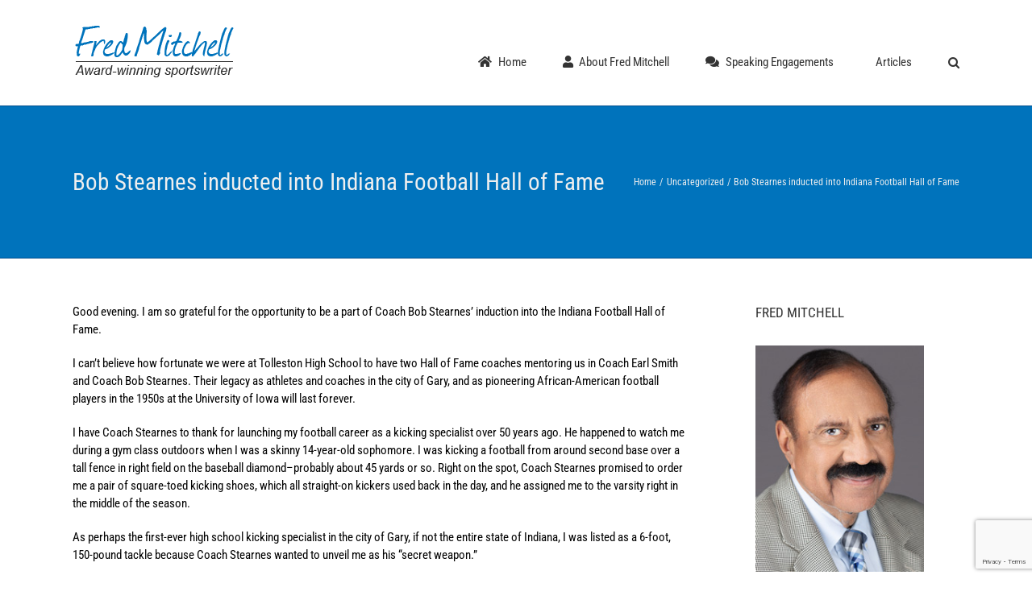

--- FILE ---
content_type: text/html; charset=UTF-8
request_url: https://fredmitchellwriter.com/bob-stearnes-inducted-into-indiana-football-hall-of-fame/
body_size: 10098
content:
<!DOCTYPE html>
<html class="avada-html-layout-wide avada-html-header-position-top" lang="en-US" prefix="og: http://ogp.me/ns# fb: http://ogp.me/ns/fb#">
<head>
	<meta http-equiv="X-UA-Compatible" content="IE=edge" />
	<meta http-equiv="Content-Type" content="text/html; charset=utf-8"/>
	<meta name="viewport" content="width=device-width, initial-scale=1" />
	<title>Bob Stearnes inducted into Indiana Football Hall of Fame &#8211; Fred Mitchell | Journalist/Writer</title>
<meta name='robots' content='max-image-preview:large' />
<link rel="alternate" type="application/rss+xml" title="Fred Mitchell | Journalist/Writer &raquo; Feed" href="https://fredmitchellwriter.com/feed/" />
<link rel="alternate" type="application/rss+xml" title="Fred Mitchell | Journalist/Writer &raquo; Comments Feed" href="https://fredmitchellwriter.com/comments/feed/" />
		
		
		
				<link rel="alternate" type="application/rss+xml" title="Fred Mitchell | Journalist/Writer &raquo; Bob Stearnes inducted into Indiana Football Hall of Fame Comments Feed" href="https://fredmitchellwriter.com/bob-stearnes-inducted-into-indiana-football-hall-of-fame/feed/" />
<link rel="alternate" title="oEmbed (JSON)" type="application/json+oembed" href="https://fredmitchellwriter.com/wp-json/oembed/1.0/embed?url=https%3A%2F%2Ffredmitchellwriter.com%2Fbob-stearnes-inducted-into-indiana-football-hall-of-fame%2F" />
<link rel="alternate" title="oEmbed (XML)" type="text/xml+oembed" href="https://fredmitchellwriter.com/wp-json/oembed/1.0/embed?url=https%3A%2F%2Ffredmitchellwriter.com%2Fbob-stearnes-inducted-into-indiana-football-hall-of-fame%2F&#038;format=xml" />
					<meta name="description" content="Good evening. I am so grateful for the opportunity to be a part of Coach Bob Stearnes&#039; induction into the Indiana Football Hall of Fame.

I can&#039;t believe how fortunate we were at Tolleston High School to have two Hall of Fame coaches mentoring us in Coach Earl Smith and Coach Bob Stearnes. Their legacy as"/>
				
		<meta property="og:locale" content="en_US"/>
		<meta property="og:type" content="article"/>
		<meta property="og:site_name" content="Fred Mitchell | Journalist/Writer"/>
		<meta property="og:title" content="  Bob Stearnes inducted into Indiana Football Hall of Fame"/>
				<meta property="og:description" content="Good evening. I am so grateful for the opportunity to be a part of Coach Bob Stearnes&#039; induction into the Indiana Football Hall of Fame.

I can&#039;t believe how fortunate we were at Tolleston High School to have two Hall of Fame coaches mentoring us in Coach Earl Smith and Coach Bob Stearnes. Their legacy as"/>
				<meta property="og:url" content="https://fredmitchellwriter.com/bob-stearnes-inducted-into-indiana-football-hall-of-fame/"/>
										<meta property="article:published_time" content="2017-05-08T14:22:46-05:00"/>
							<meta property="article:modified_time" content="2017-05-08T14:34:54-05:00"/>
								<meta name="author" content="Fred Mitchell"/>
								<meta property="og:image" content="https://fredmitchellwriter.com/wp-content/uploads/2016/08/fredmitchell-logo1.png"/>
		<meta property="og:image:width" content="203"/>
		<meta property="og:image:height" content="70"/>
		<meta property="og:image:type" content="image/png"/>
				<style id='wp-img-auto-sizes-contain-inline-css' type='text/css'>
img:is([sizes=auto i],[sizes^="auto," i]){contain-intrinsic-size:3000px 1500px}
/*# sourceURL=wp-img-auto-sizes-contain-inline-css */
</style>
<link rel='stylesheet' id='fusion-dynamic-css-css' href='https://fredmitchellwriter.com/wp-content/uploads/fusion-styles/4498438b838377c82e6707dd1d913b11.min.css?ver=3.14.2' type='text/css' media='all' />
<link rel="https://api.w.org/" href="https://fredmitchellwriter.com/wp-json/" /><link rel="alternate" title="JSON" type="application/json" href="https://fredmitchellwriter.com/wp-json/wp/v2/posts/204" /><link rel="EditURI" type="application/rsd+xml" title="RSD" href="https://fredmitchellwriter.com/xmlrpc.php?rsd" />
<meta name="generator" content="WordPress 6.9" />
<link rel="canonical" href="https://fredmitchellwriter.com/bob-stearnes-inducted-into-indiana-football-hall-of-fame/" />
<link rel='shortlink' href='https://fredmitchellwriter.com/?p=204' />
<style type="text/css" id="css-fb-visibility">@media screen and (max-width: 640px){.fusion-no-small-visibility{display:none !important;}body .sm-text-align-center{text-align:center !important;}body .sm-text-align-left{text-align:left !important;}body .sm-text-align-right{text-align:right !important;}body .sm-text-align-justify{text-align:justify !important;}body .sm-flex-align-center{justify-content:center !important;}body .sm-flex-align-flex-start{justify-content:flex-start !important;}body .sm-flex-align-flex-end{justify-content:flex-end !important;}body .sm-mx-auto{margin-left:auto !important;margin-right:auto !important;}body .sm-ml-auto{margin-left:auto !important;}body .sm-mr-auto{margin-right:auto !important;}body .fusion-absolute-position-small{position:absolute;width:100%;}.awb-sticky.awb-sticky-small{ position: sticky; top: var(--awb-sticky-offset,0); }}@media screen and (min-width: 641px) and (max-width: 1024px){.fusion-no-medium-visibility{display:none !important;}body .md-text-align-center{text-align:center !important;}body .md-text-align-left{text-align:left !important;}body .md-text-align-right{text-align:right !important;}body .md-text-align-justify{text-align:justify !important;}body .md-flex-align-center{justify-content:center !important;}body .md-flex-align-flex-start{justify-content:flex-start !important;}body .md-flex-align-flex-end{justify-content:flex-end !important;}body .md-mx-auto{margin-left:auto !important;margin-right:auto !important;}body .md-ml-auto{margin-left:auto !important;}body .md-mr-auto{margin-right:auto !important;}body .fusion-absolute-position-medium{position:absolute;width:100%;}.awb-sticky.awb-sticky-medium{ position: sticky; top: var(--awb-sticky-offset,0); }}@media screen and (min-width: 1025px){.fusion-no-large-visibility{display:none !important;}body .lg-text-align-center{text-align:center !important;}body .lg-text-align-left{text-align:left !important;}body .lg-text-align-right{text-align:right !important;}body .lg-text-align-justify{text-align:justify !important;}body .lg-flex-align-center{justify-content:center !important;}body .lg-flex-align-flex-start{justify-content:flex-start !important;}body .lg-flex-align-flex-end{justify-content:flex-end !important;}body .lg-mx-auto{margin-left:auto !important;margin-right:auto !important;}body .lg-ml-auto{margin-left:auto !important;}body .lg-mr-auto{margin-right:auto !important;}body .fusion-absolute-position-large{position:absolute;width:100%;}.awb-sticky.awb-sticky-large{ position: sticky; top: var(--awb-sticky-offset,0); }}</style><style type="text/css">.recentcomments a{display:inline !important;padding:0 !important;margin:0 !important;}</style><link rel="icon" href="https://fredmitchellwriter.com/wp-content/uploads/2020/09/cropped-penfavicon-32x32.png" sizes="32x32" />
<link rel="icon" href="https://fredmitchellwriter.com/wp-content/uploads/2020/09/cropped-penfavicon-192x192.png" sizes="192x192" />
<link rel="apple-touch-icon" href="https://fredmitchellwriter.com/wp-content/uploads/2020/09/cropped-penfavicon-180x180.png" />
<meta name="msapplication-TileImage" content="https://fredmitchellwriter.com/wp-content/uploads/2020/09/cropped-penfavicon-270x270.png" />
		<script type="text/javascript">
			var doc = document.documentElement;
			doc.setAttribute( 'data-useragent', navigator.userAgent );
		</script>
		
	<!-- Global site tag (gtag.js) - Google Analytics -->
<script async src="https://www.googletagmanager.com/gtag/js?id=UA-39665506-10"></script>
<script>
  window.dataLayer = window.dataLayer || [];
  function gtag(){dataLayer.push(arguments);}
  gtag('js', new Date());

  gtag('config', 'UA-39665506-10');
</script><style id='global-styles-inline-css' type='text/css'>
:root{--wp--preset--aspect-ratio--square: 1;--wp--preset--aspect-ratio--4-3: 4/3;--wp--preset--aspect-ratio--3-4: 3/4;--wp--preset--aspect-ratio--3-2: 3/2;--wp--preset--aspect-ratio--2-3: 2/3;--wp--preset--aspect-ratio--16-9: 16/9;--wp--preset--aspect-ratio--9-16: 9/16;--wp--preset--color--black: #000000;--wp--preset--color--cyan-bluish-gray: #abb8c3;--wp--preset--color--white: #ffffff;--wp--preset--color--pale-pink: #f78da7;--wp--preset--color--vivid-red: #cf2e2e;--wp--preset--color--luminous-vivid-orange: #ff6900;--wp--preset--color--luminous-vivid-amber: #fcb900;--wp--preset--color--light-green-cyan: #7bdcb5;--wp--preset--color--vivid-green-cyan: #00d084;--wp--preset--color--pale-cyan-blue: #8ed1fc;--wp--preset--color--vivid-cyan-blue: #0693e3;--wp--preset--color--vivid-purple: #9b51e0;--wp--preset--color--awb-color-1: rgba(255,255,255,1);--wp--preset--color--awb-color-2: rgba(246,246,246,1);--wp--preset--color--awb-color-3: rgba(235,234,234,1);--wp--preset--color--awb-color-4: rgba(224,222,222,1);--wp--preset--color--awb-color-5: rgba(160,206,78,1);--wp--preset--color--awb-color-6: rgba(116,116,116,1);--wp--preset--color--awb-color-7: rgba(0,115,188,1);--wp--preset--color--awb-color-8: rgba(51,51,51,1);--wp--preset--color--awb-color-custom-10: rgba(0,89,145,1);--wp--preset--color--awb-color-custom-11: rgba(235,234,234,0.8);--wp--preset--color--awb-color-custom-12: rgba(239,239,239,1);--wp--preset--color--awb-color-custom-13: rgba(54,56,57,1);--wp--preset--color--awb-color-custom-14: rgba(248,248,248,1);--wp--preset--color--awb-color-custom-15: rgba(229,229,229,1);--wp--preset--color--awb-color-custom-16: rgba(2,2,2,1);--wp--preset--color--awb-color-custom-17: rgba(249,249,249,1);--wp--preset--color--awb-color-custom-18: rgba(190,189,189,1);--wp--preset--gradient--vivid-cyan-blue-to-vivid-purple: linear-gradient(135deg,rgb(6,147,227) 0%,rgb(155,81,224) 100%);--wp--preset--gradient--light-green-cyan-to-vivid-green-cyan: linear-gradient(135deg,rgb(122,220,180) 0%,rgb(0,208,130) 100%);--wp--preset--gradient--luminous-vivid-amber-to-luminous-vivid-orange: linear-gradient(135deg,rgb(252,185,0) 0%,rgb(255,105,0) 100%);--wp--preset--gradient--luminous-vivid-orange-to-vivid-red: linear-gradient(135deg,rgb(255,105,0) 0%,rgb(207,46,46) 100%);--wp--preset--gradient--very-light-gray-to-cyan-bluish-gray: linear-gradient(135deg,rgb(238,238,238) 0%,rgb(169,184,195) 100%);--wp--preset--gradient--cool-to-warm-spectrum: linear-gradient(135deg,rgb(74,234,220) 0%,rgb(151,120,209) 20%,rgb(207,42,186) 40%,rgb(238,44,130) 60%,rgb(251,105,98) 80%,rgb(254,248,76) 100%);--wp--preset--gradient--blush-light-purple: linear-gradient(135deg,rgb(255,206,236) 0%,rgb(152,150,240) 100%);--wp--preset--gradient--blush-bordeaux: linear-gradient(135deg,rgb(254,205,165) 0%,rgb(254,45,45) 50%,rgb(107,0,62) 100%);--wp--preset--gradient--luminous-dusk: linear-gradient(135deg,rgb(255,203,112) 0%,rgb(199,81,192) 50%,rgb(65,88,208) 100%);--wp--preset--gradient--pale-ocean: linear-gradient(135deg,rgb(255,245,203) 0%,rgb(182,227,212) 50%,rgb(51,167,181) 100%);--wp--preset--gradient--electric-grass: linear-gradient(135deg,rgb(202,248,128) 0%,rgb(113,206,126) 100%);--wp--preset--gradient--midnight: linear-gradient(135deg,rgb(2,3,129) 0%,rgb(40,116,252) 100%);--wp--preset--font-size--small: 11.25px;--wp--preset--font-size--medium: 20px;--wp--preset--font-size--large: 22.5px;--wp--preset--font-size--x-large: 42px;--wp--preset--font-size--normal: 15px;--wp--preset--font-size--xlarge: 30px;--wp--preset--font-size--huge: 45px;--wp--preset--spacing--20: 0.44rem;--wp--preset--spacing--30: 0.67rem;--wp--preset--spacing--40: 1rem;--wp--preset--spacing--50: 1.5rem;--wp--preset--spacing--60: 2.25rem;--wp--preset--spacing--70: 3.38rem;--wp--preset--spacing--80: 5.06rem;--wp--preset--shadow--natural: 6px 6px 9px rgba(0, 0, 0, 0.2);--wp--preset--shadow--deep: 12px 12px 50px rgba(0, 0, 0, 0.4);--wp--preset--shadow--sharp: 6px 6px 0px rgba(0, 0, 0, 0.2);--wp--preset--shadow--outlined: 6px 6px 0px -3px rgb(255, 255, 255), 6px 6px rgb(0, 0, 0);--wp--preset--shadow--crisp: 6px 6px 0px rgb(0, 0, 0);}:where(.is-layout-flex){gap: 0.5em;}:where(.is-layout-grid){gap: 0.5em;}body .is-layout-flex{display: flex;}.is-layout-flex{flex-wrap: wrap;align-items: center;}.is-layout-flex > :is(*, div){margin: 0;}body .is-layout-grid{display: grid;}.is-layout-grid > :is(*, div){margin: 0;}:where(.wp-block-columns.is-layout-flex){gap: 2em;}:where(.wp-block-columns.is-layout-grid){gap: 2em;}:where(.wp-block-post-template.is-layout-flex){gap: 1.25em;}:where(.wp-block-post-template.is-layout-grid){gap: 1.25em;}.has-black-color{color: var(--wp--preset--color--black) !important;}.has-cyan-bluish-gray-color{color: var(--wp--preset--color--cyan-bluish-gray) !important;}.has-white-color{color: var(--wp--preset--color--white) !important;}.has-pale-pink-color{color: var(--wp--preset--color--pale-pink) !important;}.has-vivid-red-color{color: var(--wp--preset--color--vivid-red) !important;}.has-luminous-vivid-orange-color{color: var(--wp--preset--color--luminous-vivid-orange) !important;}.has-luminous-vivid-amber-color{color: var(--wp--preset--color--luminous-vivid-amber) !important;}.has-light-green-cyan-color{color: var(--wp--preset--color--light-green-cyan) !important;}.has-vivid-green-cyan-color{color: var(--wp--preset--color--vivid-green-cyan) !important;}.has-pale-cyan-blue-color{color: var(--wp--preset--color--pale-cyan-blue) !important;}.has-vivid-cyan-blue-color{color: var(--wp--preset--color--vivid-cyan-blue) !important;}.has-vivid-purple-color{color: var(--wp--preset--color--vivid-purple) !important;}.has-black-background-color{background-color: var(--wp--preset--color--black) !important;}.has-cyan-bluish-gray-background-color{background-color: var(--wp--preset--color--cyan-bluish-gray) !important;}.has-white-background-color{background-color: var(--wp--preset--color--white) !important;}.has-pale-pink-background-color{background-color: var(--wp--preset--color--pale-pink) !important;}.has-vivid-red-background-color{background-color: var(--wp--preset--color--vivid-red) !important;}.has-luminous-vivid-orange-background-color{background-color: var(--wp--preset--color--luminous-vivid-orange) !important;}.has-luminous-vivid-amber-background-color{background-color: var(--wp--preset--color--luminous-vivid-amber) !important;}.has-light-green-cyan-background-color{background-color: var(--wp--preset--color--light-green-cyan) !important;}.has-vivid-green-cyan-background-color{background-color: var(--wp--preset--color--vivid-green-cyan) !important;}.has-pale-cyan-blue-background-color{background-color: var(--wp--preset--color--pale-cyan-blue) !important;}.has-vivid-cyan-blue-background-color{background-color: var(--wp--preset--color--vivid-cyan-blue) !important;}.has-vivid-purple-background-color{background-color: var(--wp--preset--color--vivid-purple) !important;}.has-black-border-color{border-color: var(--wp--preset--color--black) !important;}.has-cyan-bluish-gray-border-color{border-color: var(--wp--preset--color--cyan-bluish-gray) !important;}.has-white-border-color{border-color: var(--wp--preset--color--white) !important;}.has-pale-pink-border-color{border-color: var(--wp--preset--color--pale-pink) !important;}.has-vivid-red-border-color{border-color: var(--wp--preset--color--vivid-red) !important;}.has-luminous-vivid-orange-border-color{border-color: var(--wp--preset--color--luminous-vivid-orange) !important;}.has-luminous-vivid-amber-border-color{border-color: var(--wp--preset--color--luminous-vivid-amber) !important;}.has-light-green-cyan-border-color{border-color: var(--wp--preset--color--light-green-cyan) !important;}.has-vivid-green-cyan-border-color{border-color: var(--wp--preset--color--vivid-green-cyan) !important;}.has-pale-cyan-blue-border-color{border-color: var(--wp--preset--color--pale-cyan-blue) !important;}.has-vivid-cyan-blue-border-color{border-color: var(--wp--preset--color--vivid-cyan-blue) !important;}.has-vivid-purple-border-color{border-color: var(--wp--preset--color--vivid-purple) !important;}.has-vivid-cyan-blue-to-vivid-purple-gradient-background{background: var(--wp--preset--gradient--vivid-cyan-blue-to-vivid-purple) !important;}.has-light-green-cyan-to-vivid-green-cyan-gradient-background{background: var(--wp--preset--gradient--light-green-cyan-to-vivid-green-cyan) !important;}.has-luminous-vivid-amber-to-luminous-vivid-orange-gradient-background{background: var(--wp--preset--gradient--luminous-vivid-amber-to-luminous-vivid-orange) !important;}.has-luminous-vivid-orange-to-vivid-red-gradient-background{background: var(--wp--preset--gradient--luminous-vivid-orange-to-vivid-red) !important;}.has-very-light-gray-to-cyan-bluish-gray-gradient-background{background: var(--wp--preset--gradient--very-light-gray-to-cyan-bluish-gray) !important;}.has-cool-to-warm-spectrum-gradient-background{background: var(--wp--preset--gradient--cool-to-warm-spectrum) !important;}.has-blush-light-purple-gradient-background{background: var(--wp--preset--gradient--blush-light-purple) !important;}.has-blush-bordeaux-gradient-background{background: var(--wp--preset--gradient--blush-bordeaux) !important;}.has-luminous-dusk-gradient-background{background: var(--wp--preset--gradient--luminous-dusk) !important;}.has-pale-ocean-gradient-background{background: var(--wp--preset--gradient--pale-ocean) !important;}.has-electric-grass-gradient-background{background: var(--wp--preset--gradient--electric-grass) !important;}.has-midnight-gradient-background{background: var(--wp--preset--gradient--midnight) !important;}.has-small-font-size{font-size: var(--wp--preset--font-size--small) !important;}.has-medium-font-size{font-size: var(--wp--preset--font-size--medium) !important;}.has-large-font-size{font-size: var(--wp--preset--font-size--large) !important;}.has-x-large-font-size{font-size: var(--wp--preset--font-size--x-large) !important;}
/*# sourceURL=global-styles-inline-css */
</style>
</head>

<body class="wp-singular post-template-default single single-post postid-204 single-format-standard wp-theme-Avada has-sidebar fusion-image-hovers fusion-pagination-sizing fusion-button_type-flat fusion-button_span-no fusion-button_gradient-linear avada-image-rollover-circle-yes avada-image-rollover-yes avada-image-rollover-direction-left fusion-body ltr no-tablet-sticky-header no-mobile-sticky-header no-mobile-slidingbar no-mobile-totop fusion-disable-outline fusion-sub-menu-fade mobile-logo-pos-left layout-wide-mode avada-has-boxed-modal-shadow-none layout-scroll-offset-full avada-has-zero-margin-offset-top fusion-top-header menu-text-align-center mobile-menu-design-modern fusion-show-pagination-text fusion-header-layout-v1 avada-responsive avada-footer-fx-none avada-menu-highlight-style-bar fusion-search-form-classic fusion-main-menu-search-overlay fusion-avatar-square avada-sticky-shrinkage avada-blog-layout-large avada-blog-archive-layout-large avada-header-shadow-no avada-menu-icon-position-left avada-has-megamenu-shadow avada-has-mainmenu-dropdown-divider avada-has-main-nav-search-icon avada-has-breadcrumb-mobile-hidden avada-has-titlebar-bar_and_content avada-has-pagination-padding avada-flyout-menu-direction-fade avada-ec-views-v1" data-awb-post-id="204">
		<a class="skip-link screen-reader-text" href="#content">Skip to content</a>

	<div id="boxed-wrapper">
		
		<div id="wrapper" class="fusion-wrapper">
			<div id="home" style="position:relative;top:-1px;"></div>
							
					
			<header class="fusion-header-wrapper">
				<div class="fusion-header-v1 fusion-logo-alignment fusion-logo-left fusion-sticky-menu- fusion-sticky-logo- fusion-mobile-logo-  fusion-mobile-menu-design-modern">
					<div class="fusion-header-sticky-height"></div>
<div class="fusion-header">
	<div class="fusion-row">
					<div class="fusion-logo" data-margin-top="0px" data-margin-bottom="31px" data-margin-left="0px" data-margin-right="0px">
			<a class="fusion-logo-link"  href="https://fredmitchellwriter.com/" >

						<!-- standard logo -->
			<img src="https://fredmitchellwriter.com/wp-content/uploads/2016/08/fredmitchell-logo1.png" srcset="https://fredmitchellwriter.com/wp-content/uploads/2016/08/fredmitchell-logo1.png 1x" width="203" height="70" alt="Fred Mitchell | Journalist/Writer Logo" data-retina_logo_url="" class="fusion-standard-logo" />

			
					</a>
		</div>		<nav class="fusion-main-menu" aria-label="Main Menu"><div class="fusion-overlay-search">		<form role="search" class="searchform fusion-search-form  fusion-search-form-classic" method="get" action="https://fredmitchellwriter.com/">
			<div class="fusion-search-form-content">

				
				<div class="fusion-search-field search-field">
					<label><span class="screen-reader-text">Search for:</span>
													<input type="search" value="" name="s" class="s" placeholder="Search..." required aria-required="true" aria-label="Search..."/>
											</label>
				</div>
				<div class="fusion-search-button search-button">
					<input type="submit" class="fusion-search-submit searchsubmit" aria-label="Search" value="&#xf002;" />
									</div>

				
			</div>


			
		</form>
		<div class="fusion-search-spacer"></div><a href="#" role="button" aria-label="Close Search" class="fusion-close-search"></a></div><ul id="menu-main-menu" class="fusion-menu"><li  id="menu-item-19"  class="menu-item menu-item-type-post_type menu-item-object-page menu-item-home menu-item-19"  data-item-id="19"><a  href="https://fredmitchellwriter.com/" class="fusion-flex-link fusion-bar-highlight"><span class="fusion-megamenu-icon"><i class="glyphicon  fa fa-home" aria-hidden="true"></i></span><span class="menu-text">Home</span></a></li><li  id="menu-item-54"  class="menu-item menu-item-type-custom menu-item-object-custom menu-item-has-children menu-item-54 fusion-dropdown-menu"  data-item-id="54"><a  href="http://fredmitchellwriter.com/bio/" class="fusion-flex-link fusion-bar-highlight"><span class="fusion-megamenu-icon"><i class="glyphicon  fa fa-user" aria-hidden="true"></i></span><span class="menu-text">About Fred Mitchell</span></a><ul class="sub-menu"><li  id="menu-item-18"  class="menu-item menu-item-type-post_type menu-item-object-page menu-item-18 fusion-dropdown-submenu" ><a  href="https://fredmitchellwriter.com/bio/" class="fusion-bar-highlight"><span><span class="fusion-megamenu-icon"><i class="glyphicon  fa fa-user" aria-hidden="true"></i></span>Bio</span></a></li><li  id="menu-item-16"  class="menu-item menu-item-type-post_type menu-item-object-page menu-item-16 fusion-dropdown-submenu" ><a  href="https://fredmitchellwriter.com/books/" class="fusion-bar-highlight"><span><span class="fusion-megamenu-icon"><i class="glyphicon  fa fa-book" aria-hidden="true"></i></span>Books</span></a></li><li  id="menu-item-15"  class="menu-item menu-item-type-post_type menu-item-object-page menu-item-15 fusion-dropdown-submenu" ><a  href="https://fredmitchellwriter.com/videos/" class="fusion-bar-highlight"><span><span class="fusion-megamenu-icon"><i class="glyphicon fa-video fas" aria-hidden="true"></i></span>Videos</span></a></li><li  id="menu-item-17"  class="menu-item menu-item-type-post_type menu-item-object-page menu-item-17 fusion-dropdown-submenu" ><a  href="https://fredmitchellwriter.com/honors-awards/" class="fusion-bar-highlight"><span><span class="fusion-megamenu-icon"><i class="glyphicon  fa fa-trophy" aria-hidden="true"></i></span>Honors &#038; Awards</span></a></li></ul></li><li  id="menu-item-43"  class="menu-item menu-item-type-post_type menu-item-object-page menu-item-43"  data-item-id="43"><a  href="https://fredmitchellwriter.com/speaking-engagements/" class="fusion-flex-link fusion-bar-highlight"><span class="fusion-megamenu-icon"><i class="glyphicon  fa fa-comments" aria-hidden="true"></i></span><span class="menu-text">Speaking Engagements</span></a></li><li  id="menu-item-24"  class="menu-item menu-item-type-post_type menu-item-object-page menu-item-24"  data-item-id="24"><a  href="https://fredmitchellwriter.com/blog/" class="fusion-flex-link fusion-bar-highlight"><span class="fusion-megamenu-icon"><i class="glyphicon  fa fa-pencil" aria-hidden="true"></i></span><span class="menu-text">Articles</span></a></li><li class="fusion-custom-menu-item fusion-main-menu-search fusion-search-overlay"><a class="fusion-main-menu-icon fusion-bar-highlight" href="#" aria-label="Search" data-title="Search" title="Search" role="button" aria-expanded="false"></a></li></ul></nav>	<div class="fusion-mobile-menu-icons">
							<a href="#" class="fusion-icon awb-icon-bars" aria-label="Toggle mobile menu" aria-expanded="false"></a>
		
		
		
			</div>

<nav class="fusion-mobile-nav-holder fusion-mobile-menu-text-align-left" aria-label="Main Menu Mobile"></nav>

					</div>
</div>
				</div>
				<div class="fusion-clearfix"></div>
			</header>
								
							<div id="sliders-container" class="fusion-slider-visibility">
					</div>
				
					
							
			<section class="avada-page-titlebar-wrapper" aria-labelledby="awb-ptb-heading">
	<div class="fusion-page-title-bar fusion-page-title-bar-none fusion-page-title-bar-left">
		<div class="fusion-page-title-row">
			<div class="fusion-page-title-wrapper">
				<div class="fusion-page-title-captions">

																							<h1 id="awb-ptb-heading" class="">Bob Stearnes inducted into Indiana Football Hall of Fame</h1>

											
					
				</div>

															<div class="fusion-page-title-secondary">
							<nav class="fusion-breadcrumbs" aria-label="Breadcrumb"><ol class="awb-breadcrumb-list"><li class="fusion-breadcrumb-item awb-breadcrumb-sep awb-home" ><a href="https://fredmitchellwriter.com" class="fusion-breadcrumb-link"><span >Home</span></a></li><li class="fusion-breadcrumb-item awb-breadcrumb-sep" ><a href="https://fredmitchellwriter.com/category/uncategorized/" class="fusion-breadcrumb-link"><span >Uncategorized</span></a></li><li class="fusion-breadcrumb-item"  aria-current="page"><span  class="breadcrumb-leaf">Bob Stearnes inducted into Indiana Football Hall of Fame</span></li></ol></nav>						</div>
									
			</div>
		</div>
	</div>
</section>

						<main id="main" class="clearfix ">
				<div class="fusion-row" style="">

<section id="content" style="float: left;">
	
					<article id="post-204" class="post post-204 type-post status-publish format-standard hentry category-uncategorized">
						
									
						<div class="post-content">
				<p>Good evening. I am so grateful for the opportunity to be a part of Coach Bob Stearnes&#8217; induction into the Indiana Football Hall of Fame.</p>
<p>I can&#8217;t believe how fortunate we were at Tolleston High School to have two Hall of Fame coaches mentoring us in Coach Earl Smith and Coach Bob Stearnes. Their legacy as athletes and coaches in the city of Gary, and as pioneering African-American football players in the 1950s at the University of Iowa will last forever.</p>
<p>I have Coach Stearnes to thank for launching my football career as a kicking specialist over 50 years ago. He happened to watch me during a gym class outdoors when I was a skinny 14-year-old sophomore. I was kicking a football from around second base over a tall fence in right field on the baseball diamond&#8211;probably about 45 yards or so. Right on the spot, Coach Stearnes promised to order me a pair of square-toed kicking shoes, which all straight-on kickers used back in the day, and he assigned me to the varsity right in the middle of the season.</p>
<p>As perhaps the first-ever high school kicking specialist in the city of Gary, if not the entire state of Indiana, I was listed as a 6-foot, 150-pound tackle because Coach Stearnes wanted to unveil me as his &#8220;secret weapon.&#8221;</p>
<p>After a successful college career at Wittenberg University, fast-forward to 2013 when I was inducted into the American Football Kicking Hall of Fame in Augusta, Ga. I mentioned the influence of Coach Stearnes on my life and career during my acceptance speech, and days later I received a tremendous letter and phone call of congratulations from Coach Stearnes and his lovely wife Bennetta. It meant the world to me.</p>
<p>I think I speak for all of us who had the pleasure of playing for Coach Stearnes when I say that we wanted so very badly to please him and make him proud of us.</p>
<p>I know there are some folks here tonight from Valparaiso, but I must say that I never saw him happier after a game than on Oct. 7, 1964, when we prevailed 22-21 at Valpo during my senior year. We trailed 14-0 at the half and Coach Stearnes gave one of his most animated, impassioned halftime speeches to get us fired up. He gave us his version of the &#8220;I Have A Dream&#8221; speech that Dr. Martin Luther King had made famous in 1963. Then he lifted 290-pound Art Laster up by his shoulder pads and into a locker. Laster, by the way, later played for the Buffalo Bills.</p>
<p>Anyway, we went out in the second half and got touchdowns from Isaac Hood, Johnny LaBroi and Eli Myers. And I kicked a last-minute field goal before Tolleston linebacker Ivory Hood made a clutch interception to eke out the victory.</p>
<p>In addition to his concern for us as football players, Coach Stearnes stayed on us about our grades and our extracurricular activities. For me, that meant writing for the school paper, which turned out to be my life&#8217;s work as a sportswriter with the Chicago Tribune for over 41 years, and an author of 11 sports books.</p>
<p>Lastly, I want to once again thank everyone for allowing me to a part of this recognition of Bob Stearnes and I hope everyone appreciates what he has meant to me and hundreds of others who benefitted from his guidance.</p>
<p>We love you, Coach.</p>
<p>Thank you.</p>
<p>&nbsp;</p>
							</div>

												<div class="fusion-meta-info"><div class="fusion-meta-info-wrapper">By <span><a href="https://fredmitchellwriter.com/author/avasdfl1234/" title="Posts by Fred Mitchell" rel="author">Fred Mitchell</a></span><span class="fusion-inline-sep">|</span><span>May 8th, 2017</span><span class="fusion-inline-sep">|</span><a href="https://fredmitchellwriter.com/category/uncategorized/" rel="category tag">Uncategorized</a><span class="fusion-inline-sep">|</span></div></div>																								
													


		<div id="respond" class="comment-respond">
		<h3 id="reply-title" class="comment-reply-title">Leave A Comment <small><a rel="nofollow" id="cancel-comment-reply-link" href="/bob-stearnes-inducted-into-indiana-football-hall-of-fame/#respond" style="display:none;">Cancel reply</a></small></h3><p class="must-log-in">You must be <a href="https://fredmitchellwriter.com/wp-login.php?itsec-hb-token=wp15login&redirect_to=https%3A%2F%2Ffredmitchellwriter.com%2Fbob-stearnes-inducted-into-indiana-football-hall-of-fame%2F">logged in</a> to post a comment.</p>	</div><!-- #respond -->
														</article>
	</section>
<aside id="sidebar" class="sidebar fusion-widget-area fusion-content-widget-area fusion-sidebar-right fusion-blogsidebar" style="float: right;" data="">
											
					<section id="text-6" class="widget widget_text" style="border-style: solid;border-color:transparent;border-width:0px;"><div class="heading"><h4 class="widget-title">FRED MITCHELL</h4></div>			<div class="textwidget"><p><img class="alignleft wp-image-121" style="margin-top: 5px;" src="https://fredmitchellwriter.com/wp-content/uploads/2025/08/fred2025.jpg" alt="fred-mitchell-profile-1" width="209" height="281" /></p>
<div class="fusion-separator fusion-full-width-sep" style="align-self: center;margin-left: auto;margin-right: auto;margin-top:0px;width:100%;"></div>
<div style="margin-bottom: 30px; margin-top:10px;">Fred Mitchell is an award-winning sportswriter who spent over 41 years with the <a href="http://www.chicagotribune.com/" target="_blank" rel="noopener">Chicago Tribune</a> and is now an adjunct professor of journalism at DePaul University's College of Communication.</div>
<div class="fusion-separator fusion-full-width-sep" style="align-self: center;margin-left: auto;margin-right: auto;margin-top:-15px;margin-bottom:0px;width:100%;"></div>
<div style="margin-top: 3px;">
<div class="fusion-alignleft"><a class="fusion-button button-flat fusion-button-default-size button-default fusion-button-default button-1 fusion-button-default-span fusion-button-default-type" target="_self" href="https://fredmitchellwriter.com/bio/"><span class="fusion-button-text awb-button__text awb-button__text--default">MORE ABOUT MITCHELL</span></a></div>
</div>
<div class="fusion-separator fusion-full-width-sep" style="align-self: center;margin-left: auto;margin-right: auto;margin-bottom:0px;width:100%;"></div>
</div>
		</section><section id="search-2" class="widget widget_search">		<form role="search" class="searchform fusion-search-form  fusion-search-form-classic" method="get" action="https://fredmitchellwriter.com/">
			<div class="fusion-search-form-content">

				
				<div class="fusion-search-field search-field">
					<label><span class="screen-reader-text">Search for:</span>
													<input type="search" value="" name="s" class="s" placeholder="Search..." required aria-required="true" aria-label="Search..."/>
											</label>
				</div>
				<div class="fusion-search-button search-button">
					<input type="submit" class="fusion-search-submit searchsubmit" aria-label="Search" value="&#xf002;" />
									</div>

				
			</div>


			
		</form>
		</section>
		<section id="recent-posts-2" class="widget widget_recent_entries">
		<div class="heading"><h4 class="widget-title">Recent Posts</h4></div>
		<ul>
											<li>
					<a href="https://fredmitchellwriter.com/aidan-ellison-returns-home-and-wins-fred-mitchell-award/">Aidan Ellison returns home and wins Fred Mitchell Award</a>
									</li>
											<li>
					<a href="https://fredmitchellwriter.com/fred-mitchell-award-celebrates-placekickers-for-excellence-2025-preseason-watch-list/">Fred Mitchell Award celebrates placekickers for excellence – 2025 Preseason Watch List</a>
									</li>
											<li>
					<a href="https://fredmitchellwriter.com/gary-sports-hall-of-fame-welcomes-2025-class/">Gary Sports Hall of Fame welcomes 2025 class</a>
									</li>
											<li>
					<a href="https://fredmitchellwriter.com/mitchell-tabbed-for-indiana-journalism-hall-of-fame/">Mitchell tabbed for Indiana Journalism Hall of Fame</a>
									</li>
											<li>
					<a href="https://fredmitchellwriter.com/olin-kreutz-among-2025-gridiron-greats-inductees/">Olin Kreutz among 2025 Gridiron Greats inductees</a>
									</li>
					</ul>

		</section><section id="archives-2" class="widget widget_archive"><div class="heading"><h4 class="widget-title">Archives</h4></div>
			<ul>
					<li><a href='https://fredmitchellwriter.com/2026/01/'>January 2026</a></li>
	<li><a href='https://fredmitchellwriter.com/2025/08/'>August 2025</a></li>
	<li><a href='https://fredmitchellwriter.com/2025/07/'>July 2025</a></li>
	<li><a href='https://fredmitchellwriter.com/2025/06/'>June 2025</a></li>
	<li><a href='https://fredmitchellwriter.com/2025/01/'>January 2025</a></li>
	<li><a href='https://fredmitchellwriter.com/2024/12/'>December 2024</a></li>
	<li><a href='https://fredmitchellwriter.com/2024/10/'>October 2024</a></li>
	<li><a href='https://fredmitchellwriter.com/2024/09/'>September 2024</a></li>
	<li><a href='https://fredmitchellwriter.com/2024/08/'>August 2024</a></li>
	<li><a href='https://fredmitchellwriter.com/2024/06/'>June 2024</a></li>
	<li><a href='https://fredmitchellwriter.com/2024/05/'>May 2024</a></li>
	<li><a href='https://fredmitchellwriter.com/2023/12/'>December 2023</a></li>
	<li><a href='https://fredmitchellwriter.com/2023/10/'>October 2023</a></li>
	<li><a href='https://fredmitchellwriter.com/2023/09/'>September 2023</a></li>
	<li><a href='https://fredmitchellwriter.com/2023/02/'>February 2023</a></li>
	<li><a href='https://fredmitchellwriter.com/2022/08/'>August 2022</a></li>
	<li><a href='https://fredmitchellwriter.com/2022/06/'>June 2022</a></li>
	<li><a href='https://fredmitchellwriter.com/2021/12/'>December 2021</a></li>
	<li><a href='https://fredmitchellwriter.com/2021/07/'>July 2021</a></li>
	<li><a href='https://fredmitchellwriter.com/2021/06/'>June 2021</a></li>
	<li><a href='https://fredmitchellwriter.com/2021/05/'>May 2021</a></li>
	<li><a href='https://fredmitchellwriter.com/2021/01/'>January 2021</a></li>
	<li><a href='https://fredmitchellwriter.com/2020/11/'>November 2020</a></li>
	<li><a href='https://fredmitchellwriter.com/2020/10/'>October 2020</a></li>
	<li><a href='https://fredmitchellwriter.com/2017/05/'>May 2017</a></li>
	<li><a href='https://fredmitchellwriter.com/2017/03/'>March 2017</a></li>
	<li><a href='https://fredmitchellwriter.com/2016/12/'>December 2016</a></li>
	<li><a href='https://fredmitchellwriter.com/2016/11/'>November 2016</a></li>
	<li><a href='https://fredmitchellwriter.com/2016/10/'>October 2016</a></li>
	<li><a href='https://fredmitchellwriter.com/2016/09/'>September 2016</a></li>
	<li><a href='https://fredmitchellwriter.com/2016/08/'>August 2016</a></li>
			</ul>

			</section>			</aside>
						
					</div>  <!-- fusion-row -->
				</main>  <!-- #main -->
				
				
								
					
		<div class="fusion-footer">
					
	<footer class="fusion-footer-widget-area fusion-widget-area">
		<div class="fusion-row">
			<div class="fusion-columns fusion-columns-3 fusion-widget-area">
				
																									<div class="fusion-column col-lg-4 col-md-4 col-sm-4">
							<section id="text-3" class="fusion-footer-widget-column widget widget_text" style="border-style: solid;border-color:transparent;border-width:0px;"><h4 class="widget-title">About Fred Mitchell</h4>			<div class="textwidget"><div class="textwidget">Fred Mitchell is an award-winning sportswriter who spent over 41 years with the <em><a href="http://www.chicagotribune.com/" target="_blank">Chicago Tribune</a></em> and is now an adjunct professor of journalism at DePaul University's College of Communication.</div></div>
		<div style="clear:both;"></div></section>																					</div>
																										<div class="fusion-column col-lg-4 col-md-4 col-sm-4">
							<section id="search-4" class="fusion-footer-widget-column widget widget_search"><h4 class="widget-title">Search Site</h4>		<form role="search" class="searchform fusion-search-form  fusion-search-form-classic" method="get" action="https://fredmitchellwriter.com/">
			<div class="fusion-search-form-content">

				
				<div class="fusion-search-field search-field">
					<label><span class="screen-reader-text">Search for:</span>
													<input type="search" value="" name="s" class="s" placeholder="Search..." required aria-required="true" aria-label="Search..."/>
											</label>
				</div>
				<div class="fusion-search-button search-button">
					<input type="submit" class="fusion-search-submit searchsubmit" aria-label="Search" value="&#xf002;" />
									</div>

				
			</div>


			
		</form>
		<div style="clear:both;"></div></section>																					</div>
																										<div class="fusion-column fusion-column-last col-lg-4 col-md-4 col-sm-4">
							<section id="social_links-widget-2" class="fusion-footer-widget-column widget social_links"><h4 class="widget-title">Contact Fred Mitchell</h4>
		<div class="fusion-social-networks">

			<div class="fusion-social-networks-wrapper">
																												
						
																																			<a class="fusion-social-network-icon fusion-tooltip fusion-facebook awb-icon-facebook" href="https://www.facebook.com/fred.mitchell.583?fref=ts"  data-placement="top" data-title="Facebook" data-toggle="tooltip" data-original-title=""  title="Facebook" aria-label="Facebook" rel="noopener noreferrer" target="_self" style="font-size:16px;color:#bebdbd;"></a>
											
										
				
			</div>
		</div>

		<div style="clear:both;"></div></section><section id="text-4" class="fusion-footer-widget-column widget widget_text">			<div class="textwidget"><div style="margin-top: -50px;">
<a href="http://fredmitchellwriter.com/contact-page/" target="_self">CONTACT PAGE</a></div>
</div></div>
		<div style="clear:both;"></div></section>																					</div>
																																				
				<div class="fusion-clearfix"></div>
			</div> <!-- fusion-columns -->
		</div> <!-- fusion-row -->
	</footer> <!-- fusion-footer-widget-area -->

	
	<footer id="footer" class="fusion-footer-copyright-area">
		<div class="fusion-row">
			<div class="fusion-copyright-content">

				<div class="fusion-copyright-notice">
		<div>
		Copyright © Fred Mitchell, All Rights Reserved | Website by <a href="https://righteyegraphics.com">Right Eye Graphics</a>	</div>
</div>
<div class="fusion-social-links-footer">
	</div>

			</div> <!-- fusion-fusion-copyright-content -->
		</div> <!-- fusion-row -->
	</footer> <!-- #footer -->
		</div> <!-- fusion-footer -->

		
																</div> <!-- wrapper -->
		</div> <!-- #boxed-wrapper -->
				<a class="fusion-one-page-text-link fusion-page-load-link" tabindex="-1" href="#" aria-hidden="true">Page load link</a>

		<div class="avada-footer-scripts">
			<script type="speculationrules">
{"prefetch":[{"source":"document","where":{"and":[{"href_matches":"/*"},{"not":{"href_matches":["/wp-*.php","/wp-admin/*","/wp-content/uploads/*","/wp-content/*","/wp-content/plugins/*","/wp-content/themes/Avada/*","/*\\?(.+)"]}},{"not":{"selector_matches":"a[rel~=\"nofollow\"]"}},{"not":{"selector_matches":".no-prefetch, .no-prefetch a"}}]},"eagerness":"conservative"}]}
</script>
<script type="text/javascript" src="https://fredmitchellwriter.com/wp-includes/js/dist/hooks.min.js?ver=dd5603f07f9220ed27f1" id="wp-hooks-js"></script>
<script type="text/javascript" src="https://fredmitchellwriter.com/wp-includes/js/dist/i18n.min.js?ver=c26c3dc7bed366793375" id="wp-i18n-js"></script>
<script type="text/javascript" id="wp-i18n-js-after">
/* <![CDATA[ */
wp.i18n.setLocaleData( { 'text direction\u0004ltr': [ 'ltr' ] } );
//# sourceURL=wp-i18n-js-after
/* ]]> */
</script>
<script type="text/javascript" src="https://fredmitchellwriter.com/wp-content/plugins/contact-form-7/includes/swv/js/index.js?ver=6.1.4" id="swv-js"></script>
<script type="text/javascript" id="contact-form-7-js-before">
/* <![CDATA[ */
var wpcf7 = {
    "api": {
        "root": "https:\/\/fredmitchellwriter.com\/wp-json\/",
        "namespace": "contact-form-7\/v1"
    }
};
//# sourceURL=contact-form-7-js-before
/* ]]> */
</script>
<script type="text/javascript" src="https://fredmitchellwriter.com/wp-content/plugins/contact-form-7/includes/js/index.js?ver=6.1.4" id="contact-form-7-js"></script>
<script type="text/javascript" src="https://fredmitchellwriter.com/wp-includes/js/jquery/jquery.min.js?ver=3.7.1" id="jquery-core-js"></script>
<script type="text/javascript" src="https://fredmitchellwriter.com/wp-includes/js/comment-reply.min.js?ver=6.9" id="comment-reply-js" async="async" data-wp-strategy="async" fetchpriority="low"></script>
<script type="text/javascript" src="https://www.google.com/recaptcha/api.js?render=6LfqOIEUAAAAAJmkSSfKWUnYf4HCL3JPw1uUbGFF&amp;ver=3.0" id="google-recaptcha-js"></script>
<script type="text/javascript" src="https://fredmitchellwriter.com/wp-includes/js/dist/vendor/wp-polyfill.min.js?ver=3.15.0" id="wp-polyfill-js"></script>
<script type="text/javascript" id="wpcf7-recaptcha-js-before">
/* <![CDATA[ */
var wpcf7_recaptcha = {
    "sitekey": "6LfqOIEUAAAAAJmkSSfKWUnYf4HCL3JPw1uUbGFF",
    "actions": {
        "homepage": "homepage",
        "contactform": "contactform"
    }
};
//# sourceURL=wpcf7-recaptcha-js-before
/* ]]> */
</script>
<script type="text/javascript" src="https://fredmitchellwriter.com/wp-content/plugins/contact-form-7/modules/recaptcha/index.js?ver=6.1.4" id="wpcf7-recaptcha-js"></script>
<script type="text/javascript" src="https://fredmitchellwriter.com/wp-content/uploads/fusion-scripts/dec58101982f7461e51f1b7a6bccf1ed.min.js?ver=3.14.2" id="fusion-scripts-js"></script>
		</div>

			<section class="to-top-container to-top-right" aria-labelledby="awb-to-top-label">
		<a href="#" id="toTop" class="fusion-top-top-link">
			<span id="awb-to-top-label" class="screen-reader-text">Go to Top</span>

					</a>
	</section>
		</body>
</html>


--- FILE ---
content_type: text/html; charset=utf-8
request_url: https://www.google.com/recaptcha/api2/anchor?ar=1&k=6LfqOIEUAAAAAJmkSSfKWUnYf4HCL3JPw1uUbGFF&co=aHR0cHM6Ly9mcmVkbWl0Y2hlbGx3cml0ZXIuY29tOjQ0Mw..&hl=en&v=N67nZn4AqZkNcbeMu4prBgzg&size=invisible&anchor-ms=20000&execute-ms=30000&cb=gru5ishhzk3i
body_size: 48752
content:
<!DOCTYPE HTML><html dir="ltr" lang="en"><head><meta http-equiv="Content-Type" content="text/html; charset=UTF-8">
<meta http-equiv="X-UA-Compatible" content="IE=edge">
<title>reCAPTCHA</title>
<style type="text/css">
/* cyrillic-ext */
@font-face {
  font-family: 'Roboto';
  font-style: normal;
  font-weight: 400;
  font-stretch: 100%;
  src: url(//fonts.gstatic.com/s/roboto/v48/KFO7CnqEu92Fr1ME7kSn66aGLdTylUAMa3GUBHMdazTgWw.woff2) format('woff2');
  unicode-range: U+0460-052F, U+1C80-1C8A, U+20B4, U+2DE0-2DFF, U+A640-A69F, U+FE2E-FE2F;
}
/* cyrillic */
@font-face {
  font-family: 'Roboto';
  font-style: normal;
  font-weight: 400;
  font-stretch: 100%;
  src: url(//fonts.gstatic.com/s/roboto/v48/KFO7CnqEu92Fr1ME7kSn66aGLdTylUAMa3iUBHMdazTgWw.woff2) format('woff2');
  unicode-range: U+0301, U+0400-045F, U+0490-0491, U+04B0-04B1, U+2116;
}
/* greek-ext */
@font-face {
  font-family: 'Roboto';
  font-style: normal;
  font-weight: 400;
  font-stretch: 100%;
  src: url(//fonts.gstatic.com/s/roboto/v48/KFO7CnqEu92Fr1ME7kSn66aGLdTylUAMa3CUBHMdazTgWw.woff2) format('woff2');
  unicode-range: U+1F00-1FFF;
}
/* greek */
@font-face {
  font-family: 'Roboto';
  font-style: normal;
  font-weight: 400;
  font-stretch: 100%;
  src: url(//fonts.gstatic.com/s/roboto/v48/KFO7CnqEu92Fr1ME7kSn66aGLdTylUAMa3-UBHMdazTgWw.woff2) format('woff2');
  unicode-range: U+0370-0377, U+037A-037F, U+0384-038A, U+038C, U+038E-03A1, U+03A3-03FF;
}
/* math */
@font-face {
  font-family: 'Roboto';
  font-style: normal;
  font-weight: 400;
  font-stretch: 100%;
  src: url(//fonts.gstatic.com/s/roboto/v48/KFO7CnqEu92Fr1ME7kSn66aGLdTylUAMawCUBHMdazTgWw.woff2) format('woff2');
  unicode-range: U+0302-0303, U+0305, U+0307-0308, U+0310, U+0312, U+0315, U+031A, U+0326-0327, U+032C, U+032F-0330, U+0332-0333, U+0338, U+033A, U+0346, U+034D, U+0391-03A1, U+03A3-03A9, U+03B1-03C9, U+03D1, U+03D5-03D6, U+03F0-03F1, U+03F4-03F5, U+2016-2017, U+2034-2038, U+203C, U+2040, U+2043, U+2047, U+2050, U+2057, U+205F, U+2070-2071, U+2074-208E, U+2090-209C, U+20D0-20DC, U+20E1, U+20E5-20EF, U+2100-2112, U+2114-2115, U+2117-2121, U+2123-214F, U+2190, U+2192, U+2194-21AE, U+21B0-21E5, U+21F1-21F2, U+21F4-2211, U+2213-2214, U+2216-22FF, U+2308-230B, U+2310, U+2319, U+231C-2321, U+2336-237A, U+237C, U+2395, U+239B-23B7, U+23D0, U+23DC-23E1, U+2474-2475, U+25AF, U+25B3, U+25B7, U+25BD, U+25C1, U+25CA, U+25CC, U+25FB, U+266D-266F, U+27C0-27FF, U+2900-2AFF, U+2B0E-2B11, U+2B30-2B4C, U+2BFE, U+3030, U+FF5B, U+FF5D, U+1D400-1D7FF, U+1EE00-1EEFF;
}
/* symbols */
@font-face {
  font-family: 'Roboto';
  font-style: normal;
  font-weight: 400;
  font-stretch: 100%;
  src: url(//fonts.gstatic.com/s/roboto/v48/KFO7CnqEu92Fr1ME7kSn66aGLdTylUAMaxKUBHMdazTgWw.woff2) format('woff2');
  unicode-range: U+0001-000C, U+000E-001F, U+007F-009F, U+20DD-20E0, U+20E2-20E4, U+2150-218F, U+2190, U+2192, U+2194-2199, U+21AF, U+21E6-21F0, U+21F3, U+2218-2219, U+2299, U+22C4-22C6, U+2300-243F, U+2440-244A, U+2460-24FF, U+25A0-27BF, U+2800-28FF, U+2921-2922, U+2981, U+29BF, U+29EB, U+2B00-2BFF, U+4DC0-4DFF, U+FFF9-FFFB, U+10140-1018E, U+10190-1019C, U+101A0, U+101D0-101FD, U+102E0-102FB, U+10E60-10E7E, U+1D2C0-1D2D3, U+1D2E0-1D37F, U+1F000-1F0FF, U+1F100-1F1AD, U+1F1E6-1F1FF, U+1F30D-1F30F, U+1F315, U+1F31C, U+1F31E, U+1F320-1F32C, U+1F336, U+1F378, U+1F37D, U+1F382, U+1F393-1F39F, U+1F3A7-1F3A8, U+1F3AC-1F3AF, U+1F3C2, U+1F3C4-1F3C6, U+1F3CA-1F3CE, U+1F3D4-1F3E0, U+1F3ED, U+1F3F1-1F3F3, U+1F3F5-1F3F7, U+1F408, U+1F415, U+1F41F, U+1F426, U+1F43F, U+1F441-1F442, U+1F444, U+1F446-1F449, U+1F44C-1F44E, U+1F453, U+1F46A, U+1F47D, U+1F4A3, U+1F4B0, U+1F4B3, U+1F4B9, U+1F4BB, U+1F4BF, U+1F4C8-1F4CB, U+1F4D6, U+1F4DA, U+1F4DF, U+1F4E3-1F4E6, U+1F4EA-1F4ED, U+1F4F7, U+1F4F9-1F4FB, U+1F4FD-1F4FE, U+1F503, U+1F507-1F50B, U+1F50D, U+1F512-1F513, U+1F53E-1F54A, U+1F54F-1F5FA, U+1F610, U+1F650-1F67F, U+1F687, U+1F68D, U+1F691, U+1F694, U+1F698, U+1F6AD, U+1F6B2, U+1F6B9-1F6BA, U+1F6BC, U+1F6C6-1F6CF, U+1F6D3-1F6D7, U+1F6E0-1F6EA, U+1F6F0-1F6F3, U+1F6F7-1F6FC, U+1F700-1F7FF, U+1F800-1F80B, U+1F810-1F847, U+1F850-1F859, U+1F860-1F887, U+1F890-1F8AD, U+1F8B0-1F8BB, U+1F8C0-1F8C1, U+1F900-1F90B, U+1F93B, U+1F946, U+1F984, U+1F996, U+1F9E9, U+1FA00-1FA6F, U+1FA70-1FA7C, U+1FA80-1FA89, U+1FA8F-1FAC6, U+1FACE-1FADC, U+1FADF-1FAE9, U+1FAF0-1FAF8, U+1FB00-1FBFF;
}
/* vietnamese */
@font-face {
  font-family: 'Roboto';
  font-style: normal;
  font-weight: 400;
  font-stretch: 100%;
  src: url(//fonts.gstatic.com/s/roboto/v48/KFO7CnqEu92Fr1ME7kSn66aGLdTylUAMa3OUBHMdazTgWw.woff2) format('woff2');
  unicode-range: U+0102-0103, U+0110-0111, U+0128-0129, U+0168-0169, U+01A0-01A1, U+01AF-01B0, U+0300-0301, U+0303-0304, U+0308-0309, U+0323, U+0329, U+1EA0-1EF9, U+20AB;
}
/* latin-ext */
@font-face {
  font-family: 'Roboto';
  font-style: normal;
  font-weight: 400;
  font-stretch: 100%;
  src: url(//fonts.gstatic.com/s/roboto/v48/KFO7CnqEu92Fr1ME7kSn66aGLdTylUAMa3KUBHMdazTgWw.woff2) format('woff2');
  unicode-range: U+0100-02BA, U+02BD-02C5, U+02C7-02CC, U+02CE-02D7, U+02DD-02FF, U+0304, U+0308, U+0329, U+1D00-1DBF, U+1E00-1E9F, U+1EF2-1EFF, U+2020, U+20A0-20AB, U+20AD-20C0, U+2113, U+2C60-2C7F, U+A720-A7FF;
}
/* latin */
@font-face {
  font-family: 'Roboto';
  font-style: normal;
  font-weight: 400;
  font-stretch: 100%;
  src: url(//fonts.gstatic.com/s/roboto/v48/KFO7CnqEu92Fr1ME7kSn66aGLdTylUAMa3yUBHMdazQ.woff2) format('woff2');
  unicode-range: U+0000-00FF, U+0131, U+0152-0153, U+02BB-02BC, U+02C6, U+02DA, U+02DC, U+0304, U+0308, U+0329, U+2000-206F, U+20AC, U+2122, U+2191, U+2193, U+2212, U+2215, U+FEFF, U+FFFD;
}
/* cyrillic-ext */
@font-face {
  font-family: 'Roboto';
  font-style: normal;
  font-weight: 500;
  font-stretch: 100%;
  src: url(//fonts.gstatic.com/s/roboto/v48/KFO7CnqEu92Fr1ME7kSn66aGLdTylUAMa3GUBHMdazTgWw.woff2) format('woff2');
  unicode-range: U+0460-052F, U+1C80-1C8A, U+20B4, U+2DE0-2DFF, U+A640-A69F, U+FE2E-FE2F;
}
/* cyrillic */
@font-face {
  font-family: 'Roboto';
  font-style: normal;
  font-weight: 500;
  font-stretch: 100%;
  src: url(//fonts.gstatic.com/s/roboto/v48/KFO7CnqEu92Fr1ME7kSn66aGLdTylUAMa3iUBHMdazTgWw.woff2) format('woff2');
  unicode-range: U+0301, U+0400-045F, U+0490-0491, U+04B0-04B1, U+2116;
}
/* greek-ext */
@font-face {
  font-family: 'Roboto';
  font-style: normal;
  font-weight: 500;
  font-stretch: 100%;
  src: url(//fonts.gstatic.com/s/roboto/v48/KFO7CnqEu92Fr1ME7kSn66aGLdTylUAMa3CUBHMdazTgWw.woff2) format('woff2');
  unicode-range: U+1F00-1FFF;
}
/* greek */
@font-face {
  font-family: 'Roboto';
  font-style: normal;
  font-weight: 500;
  font-stretch: 100%;
  src: url(//fonts.gstatic.com/s/roboto/v48/KFO7CnqEu92Fr1ME7kSn66aGLdTylUAMa3-UBHMdazTgWw.woff2) format('woff2');
  unicode-range: U+0370-0377, U+037A-037F, U+0384-038A, U+038C, U+038E-03A1, U+03A3-03FF;
}
/* math */
@font-face {
  font-family: 'Roboto';
  font-style: normal;
  font-weight: 500;
  font-stretch: 100%;
  src: url(//fonts.gstatic.com/s/roboto/v48/KFO7CnqEu92Fr1ME7kSn66aGLdTylUAMawCUBHMdazTgWw.woff2) format('woff2');
  unicode-range: U+0302-0303, U+0305, U+0307-0308, U+0310, U+0312, U+0315, U+031A, U+0326-0327, U+032C, U+032F-0330, U+0332-0333, U+0338, U+033A, U+0346, U+034D, U+0391-03A1, U+03A3-03A9, U+03B1-03C9, U+03D1, U+03D5-03D6, U+03F0-03F1, U+03F4-03F5, U+2016-2017, U+2034-2038, U+203C, U+2040, U+2043, U+2047, U+2050, U+2057, U+205F, U+2070-2071, U+2074-208E, U+2090-209C, U+20D0-20DC, U+20E1, U+20E5-20EF, U+2100-2112, U+2114-2115, U+2117-2121, U+2123-214F, U+2190, U+2192, U+2194-21AE, U+21B0-21E5, U+21F1-21F2, U+21F4-2211, U+2213-2214, U+2216-22FF, U+2308-230B, U+2310, U+2319, U+231C-2321, U+2336-237A, U+237C, U+2395, U+239B-23B7, U+23D0, U+23DC-23E1, U+2474-2475, U+25AF, U+25B3, U+25B7, U+25BD, U+25C1, U+25CA, U+25CC, U+25FB, U+266D-266F, U+27C0-27FF, U+2900-2AFF, U+2B0E-2B11, U+2B30-2B4C, U+2BFE, U+3030, U+FF5B, U+FF5D, U+1D400-1D7FF, U+1EE00-1EEFF;
}
/* symbols */
@font-face {
  font-family: 'Roboto';
  font-style: normal;
  font-weight: 500;
  font-stretch: 100%;
  src: url(//fonts.gstatic.com/s/roboto/v48/KFO7CnqEu92Fr1ME7kSn66aGLdTylUAMaxKUBHMdazTgWw.woff2) format('woff2');
  unicode-range: U+0001-000C, U+000E-001F, U+007F-009F, U+20DD-20E0, U+20E2-20E4, U+2150-218F, U+2190, U+2192, U+2194-2199, U+21AF, U+21E6-21F0, U+21F3, U+2218-2219, U+2299, U+22C4-22C6, U+2300-243F, U+2440-244A, U+2460-24FF, U+25A0-27BF, U+2800-28FF, U+2921-2922, U+2981, U+29BF, U+29EB, U+2B00-2BFF, U+4DC0-4DFF, U+FFF9-FFFB, U+10140-1018E, U+10190-1019C, U+101A0, U+101D0-101FD, U+102E0-102FB, U+10E60-10E7E, U+1D2C0-1D2D3, U+1D2E0-1D37F, U+1F000-1F0FF, U+1F100-1F1AD, U+1F1E6-1F1FF, U+1F30D-1F30F, U+1F315, U+1F31C, U+1F31E, U+1F320-1F32C, U+1F336, U+1F378, U+1F37D, U+1F382, U+1F393-1F39F, U+1F3A7-1F3A8, U+1F3AC-1F3AF, U+1F3C2, U+1F3C4-1F3C6, U+1F3CA-1F3CE, U+1F3D4-1F3E0, U+1F3ED, U+1F3F1-1F3F3, U+1F3F5-1F3F7, U+1F408, U+1F415, U+1F41F, U+1F426, U+1F43F, U+1F441-1F442, U+1F444, U+1F446-1F449, U+1F44C-1F44E, U+1F453, U+1F46A, U+1F47D, U+1F4A3, U+1F4B0, U+1F4B3, U+1F4B9, U+1F4BB, U+1F4BF, U+1F4C8-1F4CB, U+1F4D6, U+1F4DA, U+1F4DF, U+1F4E3-1F4E6, U+1F4EA-1F4ED, U+1F4F7, U+1F4F9-1F4FB, U+1F4FD-1F4FE, U+1F503, U+1F507-1F50B, U+1F50D, U+1F512-1F513, U+1F53E-1F54A, U+1F54F-1F5FA, U+1F610, U+1F650-1F67F, U+1F687, U+1F68D, U+1F691, U+1F694, U+1F698, U+1F6AD, U+1F6B2, U+1F6B9-1F6BA, U+1F6BC, U+1F6C6-1F6CF, U+1F6D3-1F6D7, U+1F6E0-1F6EA, U+1F6F0-1F6F3, U+1F6F7-1F6FC, U+1F700-1F7FF, U+1F800-1F80B, U+1F810-1F847, U+1F850-1F859, U+1F860-1F887, U+1F890-1F8AD, U+1F8B0-1F8BB, U+1F8C0-1F8C1, U+1F900-1F90B, U+1F93B, U+1F946, U+1F984, U+1F996, U+1F9E9, U+1FA00-1FA6F, U+1FA70-1FA7C, U+1FA80-1FA89, U+1FA8F-1FAC6, U+1FACE-1FADC, U+1FADF-1FAE9, U+1FAF0-1FAF8, U+1FB00-1FBFF;
}
/* vietnamese */
@font-face {
  font-family: 'Roboto';
  font-style: normal;
  font-weight: 500;
  font-stretch: 100%;
  src: url(//fonts.gstatic.com/s/roboto/v48/KFO7CnqEu92Fr1ME7kSn66aGLdTylUAMa3OUBHMdazTgWw.woff2) format('woff2');
  unicode-range: U+0102-0103, U+0110-0111, U+0128-0129, U+0168-0169, U+01A0-01A1, U+01AF-01B0, U+0300-0301, U+0303-0304, U+0308-0309, U+0323, U+0329, U+1EA0-1EF9, U+20AB;
}
/* latin-ext */
@font-face {
  font-family: 'Roboto';
  font-style: normal;
  font-weight: 500;
  font-stretch: 100%;
  src: url(//fonts.gstatic.com/s/roboto/v48/KFO7CnqEu92Fr1ME7kSn66aGLdTylUAMa3KUBHMdazTgWw.woff2) format('woff2');
  unicode-range: U+0100-02BA, U+02BD-02C5, U+02C7-02CC, U+02CE-02D7, U+02DD-02FF, U+0304, U+0308, U+0329, U+1D00-1DBF, U+1E00-1E9F, U+1EF2-1EFF, U+2020, U+20A0-20AB, U+20AD-20C0, U+2113, U+2C60-2C7F, U+A720-A7FF;
}
/* latin */
@font-face {
  font-family: 'Roboto';
  font-style: normal;
  font-weight: 500;
  font-stretch: 100%;
  src: url(//fonts.gstatic.com/s/roboto/v48/KFO7CnqEu92Fr1ME7kSn66aGLdTylUAMa3yUBHMdazQ.woff2) format('woff2');
  unicode-range: U+0000-00FF, U+0131, U+0152-0153, U+02BB-02BC, U+02C6, U+02DA, U+02DC, U+0304, U+0308, U+0329, U+2000-206F, U+20AC, U+2122, U+2191, U+2193, U+2212, U+2215, U+FEFF, U+FFFD;
}
/* cyrillic-ext */
@font-face {
  font-family: 'Roboto';
  font-style: normal;
  font-weight: 900;
  font-stretch: 100%;
  src: url(//fonts.gstatic.com/s/roboto/v48/KFO7CnqEu92Fr1ME7kSn66aGLdTylUAMa3GUBHMdazTgWw.woff2) format('woff2');
  unicode-range: U+0460-052F, U+1C80-1C8A, U+20B4, U+2DE0-2DFF, U+A640-A69F, U+FE2E-FE2F;
}
/* cyrillic */
@font-face {
  font-family: 'Roboto';
  font-style: normal;
  font-weight: 900;
  font-stretch: 100%;
  src: url(//fonts.gstatic.com/s/roboto/v48/KFO7CnqEu92Fr1ME7kSn66aGLdTylUAMa3iUBHMdazTgWw.woff2) format('woff2');
  unicode-range: U+0301, U+0400-045F, U+0490-0491, U+04B0-04B1, U+2116;
}
/* greek-ext */
@font-face {
  font-family: 'Roboto';
  font-style: normal;
  font-weight: 900;
  font-stretch: 100%;
  src: url(//fonts.gstatic.com/s/roboto/v48/KFO7CnqEu92Fr1ME7kSn66aGLdTylUAMa3CUBHMdazTgWw.woff2) format('woff2');
  unicode-range: U+1F00-1FFF;
}
/* greek */
@font-face {
  font-family: 'Roboto';
  font-style: normal;
  font-weight: 900;
  font-stretch: 100%;
  src: url(//fonts.gstatic.com/s/roboto/v48/KFO7CnqEu92Fr1ME7kSn66aGLdTylUAMa3-UBHMdazTgWw.woff2) format('woff2');
  unicode-range: U+0370-0377, U+037A-037F, U+0384-038A, U+038C, U+038E-03A1, U+03A3-03FF;
}
/* math */
@font-face {
  font-family: 'Roboto';
  font-style: normal;
  font-weight: 900;
  font-stretch: 100%;
  src: url(//fonts.gstatic.com/s/roboto/v48/KFO7CnqEu92Fr1ME7kSn66aGLdTylUAMawCUBHMdazTgWw.woff2) format('woff2');
  unicode-range: U+0302-0303, U+0305, U+0307-0308, U+0310, U+0312, U+0315, U+031A, U+0326-0327, U+032C, U+032F-0330, U+0332-0333, U+0338, U+033A, U+0346, U+034D, U+0391-03A1, U+03A3-03A9, U+03B1-03C9, U+03D1, U+03D5-03D6, U+03F0-03F1, U+03F4-03F5, U+2016-2017, U+2034-2038, U+203C, U+2040, U+2043, U+2047, U+2050, U+2057, U+205F, U+2070-2071, U+2074-208E, U+2090-209C, U+20D0-20DC, U+20E1, U+20E5-20EF, U+2100-2112, U+2114-2115, U+2117-2121, U+2123-214F, U+2190, U+2192, U+2194-21AE, U+21B0-21E5, U+21F1-21F2, U+21F4-2211, U+2213-2214, U+2216-22FF, U+2308-230B, U+2310, U+2319, U+231C-2321, U+2336-237A, U+237C, U+2395, U+239B-23B7, U+23D0, U+23DC-23E1, U+2474-2475, U+25AF, U+25B3, U+25B7, U+25BD, U+25C1, U+25CA, U+25CC, U+25FB, U+266D-266F, U+27C0-27FF, U+2900-2AFF, U+2B0E-2B11, U+2B30-2B4C, U+2BFE, U+3030, U+FF5B, U+FF5D, U+1D400-1D7FF, U+1EE00-1EEFF;
}
/* symbols */
@font-face {
  font-family: 'Roboto';
  font-style: normal;
  font-weight: 900;
  font-stretch: 100%;
  src: url(//fonts.gstatic.com/s/roboto/v48/KFO7CnqEu92Fr1ME7kSn66aGLdTylUAMaxKUBHMdazTgWw.woff2) format('woff2');
  unicode-range: U+0001-000C, U+000E-001F, U+007F-009F, U+20DD-20E0, U+20E2-20E4, U+2150-218F, U+2190, U+2192, U+2194-2199, U+21AF, U+21E6-21F0, U+21F3, U+2218-2219, U+2299, U+22C4-22C6, U+2300-243F, U+2440-244A, U+2460-24FF, U+25A0-27BF, U+2800-28FF, U+2921-2922, U+2981, U+29BF, U+29EB, U+2B00-2BFF, U+4DC0-4DFF, U+FFF9-FFFB, U+10140-1018E, U+10190-1019C, U+101A0, U+101D0-101FD, U+102E0-102FB, U+10E60-10E7E, U+1D2C0-1D2D3, U+1D2E0-1D37F, U+1F000-1F0FF, U+1F100-1F1AD, U+1F1E6-1F1FF, U+1F30D-1F30F, U+1F315, U+1F31C, U+1F31E, U+1F320-1F32C, U+1F336, U+1F378, U+1F37D, U+1F382, U+1F393-1F39F, U+1F3A7-1F3A8, U+1F3AC-1F3AF, U+1F3C2, U+1F3C4-1F3C6, U+1F3CA-1F3CE, U+1F3D4-1F3E0, U+1F3ED, U+1F3F1-1F3F3, U+1F3F5-1F3F7, U+1F408, U+1F415, U+1F41F, U+1F426, U+1F43F, U+1F441-1F442, U+1F444, U+1F446-1F449, U+1F44C-1F44E, U+1F453, U+1F46A, U+1F47D, U+1F4A3, U+1F4B0, U+1F4B3, U+1F4B9, U+1F4BB, U+1F4BF, U+1F4C8-1F4CB, U+1F4D6, U+1F4DA, U+1F4DF, U+1F4E3-1F4E6, U+1F4EA-1F4ED, U+1F4F7, U+1F4F9-1F4FB, U+1F4FD-1F4FE, U+1F503, U+1F507-1F50B, U+1F50D, U+1F512-1F513, U+1F53E-1F54A, U+1F54F-1F5FA, U+1F610, U+1F650-1F67F, U+1F687, U+1F68D, U+1F691, U+1F694, U+1F698, U+1F6AD, U+1F6B2, U+1F6B9-1F6BA, U+1F6BC, U+1F6C6-1F6CF, U+1F6D3-1F6D7, U+1F6E0-1F6EA, U+1F6F0-1F6F3, U+1F6F7-1F6FC, U+1F700-1F7FF, U+1F800-1F80B, U+1F810-1F847, U+1F850-1F859, U+1F860-1F887, U+1F890-1F8AD, U+1F8B0-1F8BB, U+1F8C0-1F8C1, U+1F900-1F90B, U+1F93B, U+1F946, U+1F984, U+1F996, U+1F9E9, U+1FA00-1FA6F, U+1FA70-1FA7C, U+1FA80-1FA89, U+1FA8F-1FAC6, U+1FACE-1FADC, U+1FADF-1FAE9, U+1FAF0-1FAF8, U+1FB00-1FBFF;
}
/* vietnamese */
@font-face {
  font-family: 'Roboto';
  font-style: normal;
  font-weight: 900;
  font-stretch: 100%;
  src: url(//fonts.gstatic.com/s/roboto/v48/KFO7CnqEu92Fr1ME7kSn66aGLdTylUAMa3OUBHMdazTgWw.woff2) format('woff2');
  unicode-range: U+0102-0103, U+0110-0111, U+0128-0129, U+0168-0169, U+01A0-01A1, U+01AF-01B0, U+0300-0301, U+0303-0304, U+0308-0309, U+0323, U+0329, U+1EA0-1EF9, U+20AB;
}
/* latin-ext */
@font-face {
  font-family: 'Roboto';
  font-style: normal;
  font-weight: 900;
  font-stretch: 100%;
  src: url(//fonts.gstatic.com/s/roboto/v48/KFO7CnqEu92Fr1ME7kSn66aGLdTylUAMa3KUBHMdazTgWw.woff2) format('woff2');
  unicode-range: U+0100-02BA, U+02BD-02C5, U+02C7-02CC, U+02CE-02D7, U+02DD-02FF, U+0304, U+0308, U+0329, U+1D00-1DBF, U+1E00-1E9F, U+1EF2-1EFF, U+2020, U+20A0-20AB, U+20AD-20C0, U+2113, U+2C60-2C7F, U+A720-A7FF;
}
/* latin */
@font-face {
  font-family: 'Roboto';
  font-style: normal;
  font-weight: 900;
  font-stretch: 100%;
  src: url(//fonts.gstatic.com/s/roboto/v48/KFO7CnqEu92Fr1ME7kSn66aGLdTylUAMa3yUBHMdazQ.woff2) format('woff2');
  unicode-range: U+0000-00FF, U+0131, U+0152-0153, U+02BB-02BC, U+02C6, U+02DA, U+02DC, U+0304, U+0308, U+0329, U+2000-206F, U+20AC, U+2122, U+2191, U+2193, U+2212, U+2215, U+FEFF, U+FFFD;
}

</style>
<link rel="stylesheet" type="text/css" href="https://www.gstatic.com/recaptcha/releases/N67nZn4AqZkNcbeMu4prBgzg/styles__ltr.css">
<script nonce="mhF0IrRMkcz-DVD7zkAqZg" type="text/javascript">window['__recaptcha_api'] = 'https://www.google.com/recaptcha/api2/';</script>
<script type="text/javascript" src="https://www.gstatic.com/recaptcha/releases/N67nZn4AqZkNcbeMu4prBgzg/recaptcha__en.js" nonce="mhF0IrRMkcz-DVD7zkAqZg">
      
    </script></head>
<body><div id="rc-anchor-alert" class="rc-anchor-alert"></div>
<input type="hidden" id="recaptcha-token" value="[base64]">
<script type="text/javascript" nonce="mhF0IrRMkcz-DVD7zkAqZg">
      recaptcha.anchor.Main.init("[\x22ainput\x22,[\x22bgdata\x22,\x22\x22,\[base64]/[base64]/[base64]/bmV3IHJbeF0oY1swXSk6RT09Mj9uZXcgclt4XShjWzBdLGNbMV0pOkU9PTM/bmV3IHJbeF0oY1swXSxjWzFdLGNbMl0pOkU9PTQ/[base64]/[base64]/[base64]/[base64]/[base64]/[base64]/[base64]/[base64]\x22,\[base64]\\u003d\\u003d\x22,\x22w57Clkp0wrxBAsOVHsKwwqBVVsK7WsK+KDJZw5x9bzhId8Osw4XDjyjCvS9Zw5LDjcKGacO6w5rDmCHCq8KYZsO2HS1yHMKtQQpcwpgPwqYrw7dIw7Q1w5FgesO0woA/w6jDkcOiwrw4wqPDsVYYfcKeW8ORKMKxw67Dq1kLdcKCOcKlSG7CnHvDp0PDp25UdV7Cihkrw5vDt03CtHwgT8KPw4zDlcOvw6PCrCR1HMOWNjYFw6B/w7fDiwPCksKUw4U7w6XDs8O1dsOCPcK8RsKfYsOwwoI2acOdGlkuZMKWw4vCisOjwrXCmMKew4PCisO+CVloGk/ClcO/G25XehA6RTlRw5bCssKFJyDCq8OPOUPChFdGwoMAw7vCpsKrw6dWPcObwqMBZArCicOZw61lPRXDvHptw7rCsMOzw7fCtz3Dh2XDj8Kjwq0Ew6QAWAY9w4nCrhfCoMKEwpxSw4fCg8O2WMOmwopmwrxBwoDDm2/DlcOoNmTDgsOaw7bDicOCecK4w7lmwpIqcUQwCQt3IWPDlXhEwrc+w6bDq8KMw5/Do8ODB8Owwr4uUMK+UsKfw4LCgGQdOQTCrXXDnlzDncKOw63DnsOrwqZXw5YDXiDDrADCi0XCgB3DlcORw4V9L8KMwpNuXsKfKMOjP8Ofw4HCssKAw6tPwqJ2w4jDmzk6w4o/wpDDhhdgdsOiZMOBw7PDoMOuRhIHwrnDmBZHaQ1PBAXDr8K7b8KkfCAMSsO3UsKiwr7DlcOVw7HDnMKvaFbClcOUUcOIw6bDgMOuQn3Dq0ghw6zDlsKHeSrCgcOkwr/DsG3Cl8OATMOoXcO8b8KEw4/Cp8OOOsOEwrdvw45IB8OUw7pNwoo8f1hPwrhhw4XDrMOGwql7wonCvcORwqt6w7TDuXXDg8OrwozDo0MXfsKAw7PDsUBIw6JXaMO5w5k2GMKgLytpw7o6dMOpHi4tw6QZw61HwrNRXDxBHCHDt8ONUibCiw0iw5/Di8KNw6HDk3rDrGnCv8KTw50qw7LDqHVkJsOLw68uw5XChQzDniTDssOyw6TCohXCisOpwqXDo3HDh8OZwpvCjsKEwoLDn0MiYcO+w5oKw4LCkMOcVGPChsOTWHPDmh/DkyUGwqrDohbDiG7Dv8KyEF3ChsKqw7V0dsKpBxI/AyDDrl88wohDBBPDk1zDqMOYw5k3wpJ5w4V5EMOnwqR5PMKowpo+ejQjw6TDnsOXNMOTZTUpwpFiY8K/wq52NAZ8w5fDtcOWw4Y/[base64]/w53CvsOgwrdeQgV0fmLDvCzDu3rDpcOBw6MLZcKNwqPDgVEbM0fDjkLCl8K6wqHDkzw1w4DCtMO/Z8O9AEsCw5rDkF09wotEdcOqwrjCg0jCocK1wrNlAsOQw4zCgx/[base64]/Cq3fDnwYcw4rCrALCpTACSS7CuHdswoPDlsOww53DsjIJw5XDqMOuw6/CtSAyCsKtwr9SwqpsNsOhOizCtMKxHcOhD1bCjsKlw4UAwp81fsKiwrXClkEfw5vCv8KWDB7Coicxw6tuw6jDmMOxw5ktwpjCsl8Ww4kUw78MYFzCqMOgLcOGK8OyOcKve8K0ZEEgaRxydHDCgsOMw6bCqnF6wqR/wq3DmsO1dsKzwqPDsi8TwpUmXznDpQXDnl9vw7EkKx/DrDEPwrBJw75hOsKCYGdnw6IxasOUbUE9wq1wwrbClkAEwqZxw51lw5zDnx1IAEBUJ8O3F8KSOMOsIGc2AMOXw6jDs8Kkw54HFMKlHcKiw53Ds8OsIcOcw5HDsk56G8K9VGouRMK6wotwOFfDvcKowrlBbmtpwoF/b8O5wqJYa8OSwonDj2cwSVkIw5ATwrkOC0cVXcOSXMK/[base64]/[base64]/DocOow4nCvml7w4knw4/CmBHCiMKmMMK1woPDtsKqw5jClVvDn8OUwr9yRHHDkMKPwr7DnTNOw5poJxnDpxFtaMO+w7HDjV1aw4V0I0jDssKjbHogbWdaw4jCtMOzeGHDozQgwp4jw7jCtsOzaMKkFcKww4Z/w4BIGMKZwrrCisKkSlHCvHjDgyQCwo7CthVSF8KZSA9yIQhsworCu8KNAUxSHj/Dt8Kzwqh9w5/CncKnXcOvW8K2w6jChAVbG2fDrioywosqw7rDvsOnXihdwprCn3FDw43Cg8OLNcOjUsKFeg4ow5XDhjTCiAXCv351e8KJw69UJDwbwoIMTSbCuSgTS8KUwqDCkxpvw6vCsGTCg8OLwpTDiDbDlcKFFcKnw5bChQ3DosOVwrrCkm/[base64]/[base64]/wr1FJ2pKMkDCl8K3AsO9TcKKUcOOw7hGwrzCqMOAFcOPwoJkGcOZS1bDu2RMwqLCtcKCw6UFw7/[base64]/ChcKkw7YTwrTDv2VXwr9ww4QKXRgLZcOrNUHDoifCscOJw54Hw5xtw5FGWXVhAcOhIRvCm8K8ZcO1AW12WnHDsntFwrHDoWNbQsKpw7B8wqJvw4w0wqtmXkQmKcOmTsO7w6RWwqZxw5LDjcK/GsK1wqUdDygjacKdwoEnDAIUQTIbwrLDq8O9EMKsO8OpDBDDkyzCp8OuJsKVc2kkw6nDqsOSAcO7woYREcKYZ0zCscOAw5fCl0nDpmtLwrrDlMObw5t5SWtEC8KJCy/Cmj/[base64]/CisOewo4FJmpVLcOsfSLCncOJBAoNw7UTwoPDgcO5w5nCqsOfwoDCuShjwrHCvcK6wqJ9wrHDmw0swr3Do8Kgw5B5wr0rJcKPMMOjw6nDsWB0GQNiwpzDvsKDwoTCrnHDnk3DnwTChX3Cn0nCn38+wpQ1QCHCk8KOw4rCoMKDwp8/[base64]/ChBrCgU7CqsK3w59QKMO6Z2sEcsKMPcKtJMKVERUoPsKywo8xAXvCi8K3RMOBw5ALwp05RVBRw6VrwprCjMK+W8ObwoYzwqzDmMK7wqLCjmMsCcOzwqLDt27Dr8O/w7UpwqFiwpLClsO1w7LCqjZhw4w7wphSw6bCrR/DnGVlR3kHTcKJwqU5cMOcw7LClk3DkcOEwrZjYsOiW13Dp8KmDBJuUkUOwqd/wr1pcEbDrcOEUWHDmcKKJnkcwrNmVsOFw6TCg3vCnFnCn3bDpsODw5zDvsOAEcKdE1DDrSwRw513WsKgw5Bqw4BQAMO8VkHDq8K7TsKvw4XDiMKYQF8gAMKQwrrDoFIvw5XCpx3DmsOBFsO6SSjDhB/CpiTCiMOpdXfCs1VowqxtBRlPPcOJw41cL8Kcw5nChWvCtVPDssKWw7DDoT4pw5XDpV9qCcOAw7bDhgDChD9bwpPCk1MPwpnCgsKeTcOxccKlw63CpnJUJiLDhVJ/wro0ZCnCuk0LwqXCtMO/e18uw51nwrghw7gkw7g9c8OjRsOSw7B8wok3UW7Du1w6BcONwqHCqDx4woYywr3DuMOjB8KrPcOfKGYowrYUwoDDnsOsU8K/BlpwAMOgPD/CpWfCrXvDjsKASMODw6sDFcO6w7XCpWowwrvCssO6QsKswr7CixDDhnB8wq47w74Cwqdrwps1w5NcSsK8a8KDw5vDo8K6EMKBN2LDtgk1AcOrwr/Dv8Kiw458Q8KdL8OowqLCu8OIcWgGwoLDlxPCg8OHLsOLw5bCoUvCrWx+OMOBTjtRMsKZw7lVw5IywrTCn8OQCil/w5TCpijDg8K8cCBdw7XCqB/CnsOdwrjDvVPCiQRiKUHDmzMTD8KywqrClzjDgcOfMwHCmTZLB2pQVcKhTkHCtcO4wp5bwqcBw79cKMKPwpfDhcKzwqzDmVLCpmJiB8KQFMOeNnjCi8OVOAslZMK3d2JOAxzDo8O/wpXCslvDvsKXw6Ihw74EwoILw5UgUkzDmcOsP8KiTMKnFMKAHcO6wrEIwpFFeRpef3YuwofDlkXDk3UBwpHCrcOzdTwGPlTDusKVBBdfMMKlcjTCqMKNAF4MwrlJwqzCkcOdVWrCiyvCkMOCwqvChcO/ZxTCgmbDpG/CgcOZAVzDkwBZLgnCvR8Tw5LDhcO0VgjDqB4nw43CicKNw63ClsKbW3JWWxoXH8KJwpB9PsORJmdxw4wIw4TCixfDo8OUw7ZYTmFJwrNLw4pDw5/DsBbCrsOyw7k+wq4kw5/[base64]/Ci1gYbcKvE8OkTcKrd30TU8KDIMKMwpgEw6vCqHlkFAnDkBAkMsOKCyJ6LSwqAy8rFQvCn2fDsm7DmCYewrsEw4JeacKFJlwRKsKRw7DDlsOjwo7DrCdGw44gH8KBU8KfE0jCgAdMw6ttLGLDliPCnMOxwqPCiVVzVCfDnTNzecOSwqwHFB95W0F9T0VrNG/Du17Dl8KzFh/[base64]/[base64]/CrDwIQcKbwq/CtwvCn8OuAcKmeG0UfcOMw6U0X33DmjzDq0R8McOPE8O9wrTDnSLDssOkQT3DrArCtEA5f8K4woXCkDXCmBfCkWTDjk/DkUXDrxp3IijCgcK/C8O8woPClsOTcCEdworDtcOFwqkUeRcLbcK1wpx7CsO4w7Rzw7jCmsKmA2AewojCuysiw63DnQ9HwpxUwp0ZVS7CicOHw5/DscK4DSzCqmjCnsKdPcO5woNlXF/CkVDDvhY4D8O1w6NWScOWLATCogHDlTdpwqlXFTzCl8K0wrJtw7jDk1vDszppPxghLcOPC3cCw4pYbsO4w4tJwrVsex0Aw6kIw7/Dp8OIBcOhw7fCoivDsx8pfVHDq8KMGzRbw7DCtDnCicOTwrYkYwrDrcO/HGLCgcO7N1ILLMKoNcOaw5VTAXDCssO/w7zDmRDCs8OpTsOadsOxJcORIRojMcKhwpLDnW0ZwoIQX3bDsCnDsj7ChcKuARY/w6LDi8OMwqjDvsOmwrgbwpc0w4EYw59FwqMEwq3DpcKWw4lOwolicUXDhcK3wpk2wrVBw51oAsOoGcKdw4LCi8ODw4McMxPDgsOLw4XCq1fCicKbwqTCpMKZwp4oF8OuFsO3ZcO/dMKVwoALMsO6ew1/w6DDpBxuw6Vmw47CiD7DiMONAMO2XDTCt8KxwoXDh1QFwq4SaRUbw78JRMKbD8OEw7hkHV1cwothETjCj3U+R8OHWTEKUMK0wpHDsQBnP8K6dsKeEcK5bGTCtHfDmcOGw5/CpcKWwpLCoMOma8Obw70abMKdwq0rwrXCrHgOw5Fmw5rDswDDlHkXIcOCJ8OacQAwwpY6QcObGsO/V1xXE3PDoCbDg3XCmCnDkcOJR8O4wpnDrCZGwq0OH8KDUDjCicO2w7ZmOUtxw7Q1w6xiSMKpwpAWNzLDnxRow59fwoAnRWkKw6fDiMO/[base64]/Cl117wro1w6nCm8K7I8OzI8OUKCpBwqV3U8K9EHQpwovDmhjDuHZ/wq9sHDXDjMKVFWhgJD/DkcOLwpUPYcKKw43CpMOOw5nDgT84QSfCvMKKwqDDt3IKwqHDgcOrwpIOwo/DksKvw6XCj8K6bG0SwrjCoE7Cp1c8wqDCpcODwoY3H8Kew7ZSBcKiwr0FFsKrw6PCqcKKVMO5GMKqw5rCgkTDuMKGw7o1RcOCNMKuZcO7w7TCosOLBMOtd1TDgTo7w5xEw7/DpcKkNMOoBcO6PsO/OUorBybCnB7DmMK7BDtOw7QPw6/DrkxhHwjCsxdYQ8Oda8OVw5TDvsODwrHCoQnCqV7DhVVWw6nChinCicO6wqnCgR3CscK/w4RTw70vwr4lwrU3aiPCjAfCpls5w53DmDtYGsORwqBkwpNlLcKkw6HCnMORI8Kywq7DoErCvxLCpwPCh8KTKjkgwog1bSYawpjDkn8dBCvCmsKCVcKjOFLDscOkUsKrS8KjdF7DoTPCiMKgfw4qSMOoQcKnwoHDr1nDtVUdwpfDusKBTcOCw7XCj3/DvcOUw6vCqsK4CMOswrfDnSVKw7ZCfcK2wo3DoVl0b13DmxpRw5PCn8K5cMOFw6/Dm8KMNMKUw6NteMO2bMKcHcOtCCgQwpRgwpdOwqRSwr/DukdPwpBhR3jConhgwp3CnsOgTgwTQ2x3RRLDmsO4wq/Dni9yw40yNk4tRn5lw60aVEEwMEMOKA/CsjBlw5nDjDPCgcKXw4zCojhHJFMmwqLDrVfChMOZw4Ntw7Iaw7vDu8OOwr8uWB7Cu8KiwpcpwrxSwrzClMKyw5TDrFdlTTB+w55TN1ofXnDCuMK4wpYrFkt4IBQpwo7Dj0jDk0zChRLCqhLCsMKHajNWw4PDiiIHw4/Cv8KfURDDncOYK8KUw5dTVMOvw6FLNEHDoXHDnVnDhG9xwohVw5cNZMKpw6sxwpFMLANTw4bCqDHDomY9w7tBVBfChsKdTjMaw6IkdsKJVMO8wp7CqsKgYXs/[base64]/CulnCtRYyGGd8AcOHw7l2Z8ODw73DlsKge8KtMcKZwrMFwqPDiEDCjcKHdXIZJA/DqMOpK8OfwrHDm8KuVgjCrTnDvBl0wrPCpcO+wpgrwpbClVjDm3jDgwNpcHQ6I8KYUcOTbsOSw6YSwoUbLQbDlEExw6FTCULDhsONwrdecMKHwqQGf2sMwp9yw74REsKxZwrCm18+XMKUDyAbN8KCw6ktwobDoMO2TXPDgArCm0/CtMOBGl7CtMKqw6vDok/CtsOIwp/DrTt1w4XDgsOWbxluwp4Rw79FLSDDpQ1FY8OIwqBlwpHDpDBkwo1eYMOnZcKDwoPCpcKswpbCgnMCwoxfwq7CjsOxwoXDvGDDhsK5FMKAworCmgZEDnY6CinCicKwwqJzw6Z4wqU9PsKtPMKywpTDiD3CkSAlwq1OGU/Dj8KQwrdsflxRDcKGwpQwW8KDSlNNwq4awpl7Nn7Cj8Otw4HCpMO/bQNYw57CkcKAwo7DuijDuULDmlvCt8Olw7Vcw4Uaw6HDoBXCgTkywpUvdAzDicKoeTjDmsK2PDHCmsOmc8KEfDzDscKew7/[base64]/CtsOMeFDDp1t4w5LDrjY7wo/CiW7Cs2B+fVZfYMOSGHt5W0DDgU/[base64]/w6htwrDClVM8E8OlPklQw77CvcO4wopiwplAw6bDvWMFYcKjS8O5L2Z9KFtFeVEveFbCjSfCrVPDvsKRwrouwobDu8O8UHUefSNuwpBWI8O/wo/DlsO9wp5ZVcKWw5AMQcOKwpoibMO/[base64]/ChR7CnMKFw5HDv8K2w5rDmRQYwq7Ds28LwoLDs8KLUcKKw4zCl8Kcf0DDj8KGUcOzAMKGw41zBcODbGbDgcOaF23ChcOAw7XDq8ObOcK/wojDtF7CncOlTcKtwqANHCPDg8OWMcOiwqslw5BMw4MMOMKpelRwwpFUw6s/OsKlw4zDrUsEcMOeZC5LwrvDgMOdwoU1w7c7w64RwrjDrsK9bcOhFsObwoxewqLCqlrCrcOYVERcVMOHN8OhShV+SmTCusOod8KOw4EDEsKwwqRqwpt9wq5BT8KSwoLClMOfwq0RFsORfsOuRRXDjcKvwq/DhsKCw7vCiGtCGsKTwq3Ctksbw6fDjcOqIcOPw4jCmsOnSFFVw7TCiCdLwojDkMKqZlU6TMOhajTDucODwo/Di1xqPsK6VGPCp8KzbyJ4bsO+e0NWw67Cu08Nw5xzBljDucKRwojDksOtw6fDkcOjX8OLw6HDr8KLQMOzw4nDscKMwpnDi0MwG8Opwo/Cr8Obw74KKRY/c8Opw6/DnDdxw4pbwqPDvhBcw77DhT3ClMO4w4rDt8Kew4HCjMOcdcOlG8KFZsOfw6YKwp9Bw4ZUw4nChMOEw4ovecO1UGjCu3nCrybDtMOZwrPCuWzDusKBVTZUdg/ClQnDoMOKGcKQfXXCmMKUJXJ2VMOybQXCssOoa8KGw7JrOj8bw4XDoMO3wp/DtwQwwqbDq8KrL8KzD8OiRTXDmjJzGAbDn2XCiCvDnDcywppvPMO1w7NxI8Orb8KZKsO/wp5KCj/Dm8K9w49wGMO9wocGwrnDoBQ3w7fDoyhKVSxBKw7Cp8KRw5NRwp/[base64]/ClDlrwrfCmMO5AwlKw6hSwpXCl8KXwrg8CcKWwrIgwoTDrsO1CcKeOsOMw5AXJQfCpsO1woxQIgnDhzHCrCdNw4/CrUkRwqPCtsOFDsKqLRUkwoLDhsKNL1bDoMKuBGbDg1HDpT3DkjhscsOAFcKBaMOww6VBw606wpLDg8Klwq/ChBLCp8Owwr8wwojDpQLDqhZrbgwfFDzChMKmwoIHWcOSwoZSwrUCwoMBLMOnw67CgMOLbTxpEMO3wpRCwo3CgiZEEMOWRHvCrMO+N8KxIcOhw5pVwpJHbMOZG8KTF8OIw4zDgMKZwpTCm8OMBWrCqcKxwph9w4/[base64]/CnMKVR3HCrMOCw598OEnCggHDnlbDq2fDpTspwpzDoMKxCFY3wqUAw6/CksOWwqsnUMKoVcOZwpk6wolfBcK8w5/Cn8Kpw4Yca8KocRDCtRnDtcK0YwrCjB5NIcOVwqEMwonDmcKJBnDCrnwfZ8KADsKwUBwSwqBwQ8OsGsKXT8KMwpIuwoRPFsKKw7kDKFVWwpFRXcKxw5xIw6Fmw77CgG5TLsOCwqs7w4o3w4HCpMOkwo/CmcOEasKZRUUFw61nPsOBwqPCrlTDk8KEwrbCnMKUAyrDvRjCv8KIRMOCJFIBNkIXw6DDgcOWw6FbwrZqw655w71tJAJMGm0iwoXCpWxhfMOrwr/CoMKFeiXDicK/WVAiwp9ELMKJwoXDjsO6wr5yAWYywp1eYMKPIR7DrsK4w5AAw77DksK+BcKfHsOLccORJsKXw6XDpMO3wo7DrDfCrMOncMOOw7wODX/DsSLDlcO7w4zChcK+w5/Dk0fClcOpwocHXMK8bcK3V3Ydw5F7w5QXQHIoTMO3VTnDpR3Cr8OwbirCrT/[base64]/DmB1KKMOjw6rDjsOCw7rDhEktVcKSV8KFwqs+ORAUw5sGwqXDisKxwpElVTjCmD7Dt8KcwolfwrZawqnCgAt6I8KiSTtsw63Dj3nDv8OTwrxMw7zCiMK8P1sbWsKfwoXDqMOtYMOdw4E1w64Rw7V7ZsOAw4PCiMO/w6DCvMOQw7omIsOxbEPCthE3wrcew64XNcKcHDdiAwvCssKPQg5NLmpQwqgNwq7CjRXCpVxLwoI+McORZ8Kuwr9QVMOQPksbwonCtsKwacOnwofDjmd8M8Kgw6nCmMOaTzDDpMOSdMOaw4DDsMOtPcO8fsOEwp/ClV0gw40Cwp3Dum9hcsKEUiRIw77CsQXCi8OiV8OsScOKw7/CnMOpSsKFw6HDqMOvwpRBVlEJwpnCmMKsw7sWXcOWb8KxwrJYf8OqwrBXw6XCv8OKVsO7w4/Dg8OjIUXDgjrDm8KAw5DCssKwcAt/NsKIacOlwqYGwpkwFGE5CzZRw6PCon3CgMKKLiLDslPCvW08VXrDvCVBBcKeR8OQHmTCrmjDn8K+wp1XwpYhPUPCn8Kdw4gTAkHCvC7Dsyl/FMO/wobChhxHwqTCn8KVKQM/w4nCl8KjeEDComsowptQasKUS8Kew4zDk2vDscKqwobCiMK/wr5Xe8OAwonDqCo3w4HCkcOKfDDDgiA7B3zCt1/DssKdw7prK2TDvm/Dq8OYwpkbwoTDi3fDjCxdw4vCpT/CncOfHl4GRmvCmmTDmsO5wqHCj8KtRl7CkFrCgMONcMOmw4zCvB9Lw48SZcKpbhFBQMOgw5IDwo7Dj2VFY8KKBw9rw4XDrcO/wqDDjMKvwoPCv8KAwq4KFsOgwqVLwpDCkMK/FhgHw7HDrsK9wp/DuMKkTcKwwrZPd3U7w50vwpwNKHBRwr8vBcOTw7gEJDzDjTlQc07Cn8Krw4DDoMOsw6JPbHLCoDHDqzXDgsOBcgrCoB/DpMK9w5VLw7TDocKCZMOEwo4VTFViwrfDjMOaJxA/[base64]/CosOcw5/Cr8K5MsKuw7UgSX7CgFlLE0jCmsO4LEbDgG7DnB8HwrBzVCDCh1UowoXDhQgwwqzDhMO6w5/[base64]/w4DCkWJIG0zCuFXDi341wrQ3LMKdwojCisKWBjhSw4zCrXrCsx55wogAw5zCrGBObgU+wo3CkMKuIsKBDSXCi0vDkMKjwr7CrGNLUcK1TWnDqi7CqcO2w6JKRDfCucKFSUckDTnChMOlwo53w5LClMOkw6vCtcKswoLCpTLCkEw9GFoRw77CvMOcUTLDgsOJwphiwp/DpsOGwo/CjsOnw5fCk8Ozw6/Ci8KDE8OfbcOuw4/[base64]/w4ccFMKQJ8KZaMKMwqpCbE3CjcKzw7EIG8OlAhDDqcKvworDhMK1Z1TCvGddMcKewrrCn0HCuS/Ctx3Ds8OeM8K7w7klLcO8dlMREsOqwqjDv8KWw4N2U3DDmsO1wq3ChGDDiwbDuFg4IsO9S8Ofw5HClcOGwoTDhQzDt8KFdsK/DkfDnsKRwoVMY1vDnwPDs8KQYAwow6VTw7xfw7BOw7fCsMOCfsOrw4jDt8OzSgswwqE/wqFBbsOUAVBlwo1Owq7Cu8OUdlhWN8KRwoXCqcOcw7LCvR47W8OXCsKGRDw+STvCiVYcw5DDncOVwqXCjsKyw5TDgsOkwpkzw43CsUsXw746KS5ad8O7w4jDmiTCpwjCtiQ/w67CisKMFW3CiB9PRnzCt0nCiG4BwrZgw5/DpsKYw4LDqErDv8KBw6rCrcOjw5lXasOzAsOiTmNwMUwpScKmwpVWwrVUwr8mw6gbw65hw5ULw73Dj8OsHDNqw4dvbyjDi8KXXcKiw5LCv8KEE8OOOQTDnBXCosK7TQTCscK2wpfDs8OtfcOxdsOsMMK+YwbDl8KyQQk5woNUPcOGw4Acwp/CtcKlMAtjwo4TbMKGPcKXPzrDgW7DmcK1esOiDcOTcsOfFCJLw6swwp4cw6NAIsO5w7nCsXPDvcOTw57Cs8KFw7HClsOcwrXCtsO/wqzDoxNrSW5Ic8KDwqEXa37ChD3DoQ/CpMKcEcKgw4IifcOxUsKiSsKcRD9mb8O0EUhQEwHCgCnDlCJuIMOlw6/CrMOpwrYeDCzDo100wrXDoxDCmgEKwovDsMK/ODvDrkzCqMOZCGPDl3HCscOpbsOSR8K7w4DDp8Kaw4k5w5zCgcOoWCfCnD/ChUXCs0Nkw5vDnlU9RncvJcKVY8K5w7fDl8KoPsO4wrM2K8Klwr/Dv8KFw5nDpcOjwpHCpmfDnx/CiGM8NlLDpGzDhi/Co8OiNMKfdlctCW3CgcKSHVPDrMKkw5nDs8OiGWcvwpHDsyLDlcK7w4hHw5IRMsKxIcKqXcKFPzPCgVjCv8O0Mhpvw7ZVwqZ1wpzDhA8AZVUTIcOpw4lhSSzCpcK4fsKlBcK/w5BZw7HDlAbCm0vCqWHDhcKXCcKwA3hHJShYXcK9GMOGM8OWFUgRw6XChnDDucOWcsKXwrnCiMOqwq5+ZMO7w57CoifCqMK/wp7CsA1uwopew7HCgMKOw5XClX/DtxsgwpHCs8KkwoEawovDqhsowpLCrWpJGMOnHcODw6lUwqpww77CncKJLSVHwq9hw7/CjT3Du3fDgxLDhHIMwppPRsK6d1nDriIHU3oCZMKKwrzCmk1Ow7vDmcK4w6HDhlwEPWUqwr/[base64]/PD4aLMOJwpDDicKkWMK+wrnDrRzDnwLChhcMw5/Crn7DhBrDpsOJJFgrwpvDphnDljrCtcKsSyk0dsKpw4FuIw/DosO0w6vChcOQW8OuwoE4Tl8nQQLCrSHCkMOKEcKSbUDCkWxbXMKMwpFlw4pzwqTCmMODwpTCncKALcKCY1PDl8OJwpDCg3dFwrE4ZMKCw5R0VMOZH17CqVTCkQ4lMsK6a1LDpMKtw7DCgzLDoyjCi8KrWFdrwr/CsgfCi3zChD5wLMKoYMOePVnDpMKewpDCucKUVVHDgnBrFMKWDMOTwrQhwq/CmcOqb8K1w7bCvHDCmSvDiHxTW8KuSQ8zw5TChhpHTMO2wqHCiH3DqQA/wqxpwoEBImfCk2TCu2fDoQ/DqXzDjhrCqcOzw5Elw6lCw5PCk2NGw7xWwrXCrVrCosKcw5DDusOOYcO8w7xlIzdLwp7DjcOzw54xw6rCksKfQSvDplPDjEnChMKlWMODw5JYw7FawrtDw4ggw4Qbw5TDksKAVsKjwrnDrMK5YcK0bMK5E8KEDcOlw6TDmHAyw44JwoI6wr/DtCfDkmXCmlfDoy3Ds13CnTQJIEQXwqvDviLCmsKJUm0UAF7DnMK6GH7DozvDoU3CosKNw7TCqcKIIl/ClwhgwqNmwqRvwodIwplka8KkDUFMIFPCicKnw6h/w5MsDMO5wpNjw6TDoX3Cs8OwVcKBw7rDgsK/[base64]/w6/DrcOObE0MTMKvw6p9w7jCqSM0wqbDtsOhwqDCssKZwqvCicKRKsKDwoxEwrwjwo9UwrfCnmsnw6rDu1nDuGDDn0hMScOiw45Lw5ZVUsOEw5fDi8KzaR/[base64]/Cu8K+wrTDr8KlwpPDswbCp8KkQ1LDgcKzwpXDrsKnw6/DhsO1OFfCj3DDiMOvw7vCusO/esK/[base64]/CtCA7wobDonViA8OSwp5Ww5TDvHLCgms/wqfDlMOKw5DChsKYw5EHHShwAUjCjhYKXMKjRiHDn8KzW3RGR8OHw7pCMSpjR8Ouw5zCrCjDsMOgFcOGWMOEYsKew4xqOno0cHkFZAo0wq/DsUlwBHxMwr8zw5o+wp3DjANQEyNKFHvCgcKww4NHdgUQL8OUwojDriPCqcODLm/DgxNcDjV/woHCriwUwpY4e2/CncOiw5nChg/[base64]/w4rCrB/DmV8gdTkKERB9w7rDmwNxAUh+LsK9wqIAwr/[base64]/CjcOaw4ZJDMOtwrXDiV8xLMKZMhTCmFXCtUEpwpnCtMKsHU9Dw4vDozbCocOfF8KXw5hGwrMOwotea8OCRsKCw4fDscKSDDF3w5bDssKOw7sRK8Oqw47CuTjCq8Orw4wTw4rDvsKwwq3CuMKjw5LDvMKqw4hRw4nDrsOiYEQ/TsKiwqLDu8Oiw5EDJzUow7pZQ0HDoBPDpcOSwojCgMKUVMKDYj7DlCQtw5B4w6Jawo3DkDHDisO/PADDv2XDiMKGwp3DnEPDgmXCoMOcwqFkFhDCrVsxwrddw750w51bKMO4Jzh5w7TCqsKPw7rCmQLCjivCv2TCrmPCuxt3aMOIH0J1KcKZwpPDlAsgw4nDoDXDu8K6L8K7NAfDqsK2w73CsQjDiAQmw43ClAcXbHNWw6V8CcOrFcKTw6/DgVDDnGbChsKPdMK0EBh6FQAUw4/DpcKZw6DChXpcawHDqBosKsO0KQZpW0TDuULDiAg0woQGw5AHYMK7wpVrw6smw65FVMOvDnYJBVLCj3TDvGgWcz8RZTDDncOuw5kVw4bDpsOOw7VMw7TCrcKtDVxjwr7CtVfCrUx2YMKIRcKIwp7CncKjwq/[base64]/w4ALXzYowpR8w53DhMOpw6XDj8Kzw4Qnw4BHDn3Du8KMwoXDmGzCmsOhTsKvw6XCo8KFfMK7MsOSeATDvsKBS1vDv8KNE8OaZEfCq8O/T8Oowo1JQ8Ktw7fCqW9XwpMlfB9NwobDiWvDrcOvwovDqsK3TR9Bw7LDucO/[base64]/DusOiMcKww70Ca8KvPx7DqcKIazohScO/PS5RwpdbXMKSIi3DhMO7w7fCgQ10BcKaBhVgwrgzwrXDl8OeTsO5A8ONw7pLw4/DlcK9w4fCplpfMsKrwr1UwrLCt0Yyw73CiBnCtMKBw5shw4/DognDlxlmw59oYMKxw7LCk2/[base64]/Cl0bDnEMXwqYyMlzCmhrDlXRXFMK+w7nDjk3DvcKdY2hPwrhCQ0wZw67DlcO6w4gbwrE/wqNpwoDDuzgTVnTDkVMlccOOH8KHwr7CvQ7CmTjDuDxlAMKAwptbMGPCvMOqwpTCpALCt8OQwpTDshgjXSDCgyrCgcO0wodKwpLCtmlhw6vDonInw4LCmRQwNMKpeMKrOsKBwrNVw7TDuMOsM2HClwjDkinDjG/[base64]/DucK7cjoOw5Fnw43Cp8KRXXPCnMO3QcKvSMKoe8ORfsK+LsKFwrHCjhF/wrNSYcOQFMKew7pTw7F2YcK5asOxZsOXCMKuw7gBCXbCskfDk8OfwqPDt8K0QMO6w7DDlcK0w68lCMK7N8K/[base64]/Co8KNa8KVw4QawpTCsMOrwqbDoMKKL8Okw4LCpVw/w7EnRxEdw4MtfcO6Djxfw58Nwr7Cqm0/w5LCv8KmIWsIXw3DtAHCt8OXworCmsKxwqgWGkhDw5PDtX7CpcOVQmlXw57Cg8Klw6JCAlYRwr/DnmLCk8ONwqAjc8OoScKiwp3CsnzDnMOgw5p8wq1jXMOpw4YdFcKMworCmsKTwrbCmRjDsMKdwoJHwo1Lwp5uecOgw4t1wr3CtCp2HmPDn8Ofw507Xjscw6jDpxzCgcKSw4Iqw6PDm2/[base64]/CjMKxAUdkwpPCjcK5LsKxJRvDoELCv8O9w74lPGnCkFjCrcKrw57DqUs8dcOOw64Zw6sFwqoSeDhSIw40w6rDmDkuIMKlwqAawoVMw7LCmsKbw5fDuncBw48DwrwWMkdXwoh0wqI0wprDqQk1w7PChcOkw5tCKMOuW8ORw5EMw5/[base64]/CqSLCi8KbR1w9wqnDtHsswp7Dq8KbwqjCmMKoKBPCrSrDplPDqmBNZ8OADUl8wp/CtMKeUMOCPWRTecKjw51Jw4vDq8OPK8KMLETCnzHDpcKZH8OOL8Klw504wq/CnBQaZMKAwrE1wr0ww5Vvw6ZpwqwKwovDosKvaWXDjFFmVCXClQ3Cnxw3eAEHwoM0w6vDnsOZwpQOSsKycmdiPMOUOMOtUsKswqJawpFzW8ObXR5NwqvDisOPwrHCrGtNS3zDiBRfCMKvUEXCqVzDm3TCrsKYa8Omw7LDnsOOGcOMKBnCssOkw6dIwqoQTsODwqnDnj/[base64]/[base64]/DjsKYAMKqw4RcFsOcVcK3PSDDisOyEREjwobCt8KdTMKLK0/DmDvCvMKPTMKZHMO6VsOwwrIPw7PDlkRGw7AiZcOhw7rDmsO+WBM9w4LCosOHfMKcVXg/wr9CRMObwptQMMKqY8KdwqZMwrnCiE9CE8K5FMO5aRrDscO6Y8O6w5jCtBAbOHlEIUB1GAEhwrnCiQl0MMORw5TDscOUw4HDjsO7ZMOowpHDnsKxw7zDqwA9f8KibFvCl8O/wodTw5HDkMOKY8K2ey3CgD/[base64]/CqcK9wp0kbmXCnMKnUmvCmDonw4FGKz1pABx0wobDvsOxw6TCqcKFw6LDjHvCmmVLBsOywpJlTcKZL0/[base64]/Dh8Kqw4pQeMKbwrbDvsOFw6XDin/[base64]/DnhfChMKGJMKrHcKfwrvDt8Ojw58hwrnCnTXCtsKXw5/CjnHChsO9KMO6NsOrZBPCjMKuZsKpJEIIwrdcw5nDgVfDtcO2w4ZTwpomcmxow4vCv8OtwqXDvsO1wp3CgcKNw6Fmwo11AMKdRcOEw7LCqcKxw7DDmMKTwq8nw77DmSVyb3MMVsOewqQvw4LCrS/[base64]/wr8swrLDjyIZw4HDnBJ+RsOmccK0JcOJJMOdSUDDjAlvw6/[base64]/DpsOswqkowopdw5kowp/Ctl/DgmjCgiTCszPDgsOKXsOhwqbCqMK1wrDDm8OAw7bDgEI+I8O9WHfCtC5nw5/CrklVw71sEX3ClTDDgVnCicONJsOCJsOicMKla15zOWwpwpZEEcKBw4/DuH4ww7kpw6DDvsKqScK1w5lVw7HDslfCtiQHBS7DtE/CtxF7w7Now4p7USHCrsOtw5fClMKIw6dSw77DlcKAwrljwpkaZcOGBcOEBsK9TsO4w4/CjMOow7PDmMKKfE4gDDR+wr7DtcKPC0nDl1VlEMKkH8OSw5TClsKjP8O9S8KuwqDDn8Ofw5/DkMOQBnpQw78VwrkcM8OONMOjYMOOw7BGKMKDGknCp3HDkcKjwr9XTF/CqmPDpMKbbsOMUsO0CsOGw7ZdGMKldDEhXTrDq37DhMKiw6hiMF/[base64]/Clh/DmSPDksOiw6oawr3DightEDQAw5bDggjCoSlkIU85UcOubMO4fH/DjMOBO0sjfTnDsnzDl8Oxw68KwpPDkMKYwowEw70Vw4XCkBrCrsKZYl/CnHHDrHU2w6HDl8Kcw4NBZsKkw6jCqWYjw6XCnsKmwpwvw7/CiX8vFMOnQwDDtcOXOcOYw7Qpw5Q7M3fDvcKnAjPCt2dlwq4rEcOqwqfDvCjCoMKTwoBYw5/CqhtwwrkIw7HDtT/DgEbDgcKNw5rCowfDjMKDwoPCicOhwoUEwqvDhCVVTWIRwr5EV8K4ZcKRHsOiwpJcSg7Ci3zDvw3DnMKHCEHDssKdw7nCqH4ew7PCvsK3OgHClSJQfsKvZR3DsmQUEXpBLMOJDW4VYxLDrGfDqk/Dv8Kjw5vDlcOyY8KEFVLDq8KndBQLL8Kzw74qRQvCrGpEKcKSw6LDjMOAXMOUwqbCgmzDu8OSw4o5wqXDgHPDrMOZw49MwrUwwpvDjcKcQMK9wpUkw7TDiRTDg0Fuw5bDs17CoTHDs8KCK8KwX8KpHl1UwqJqwq51wozDvi1ubEwBwphzDMKdPnwIwo/ClWAlHGbDr8O1KcOYw49Zw4vChMOlbMOew4DDr8KPVA7Dn8OQc8Omw7fCtFBGwohlw5zDrcOubURQw5jDqxVewobDgU7Dmj8UDFLDu8Kvw6/[base64]/DjMOOwqwdTm/[base64]/DjcKaeQkgSgTDucOFTRZ9UcOQw7lMAcO5w5HCljLCihsjw4teP29Yw6QlBWPDpXDCpiLDjMOLw7fCggw3JAfCsH8sw5HDhcKcbUN1GlLCtDgJc8KUwqLChEPCmjzCjsOiwoPCpz/CiR3Ct8OnwoHCu8KaFsO5w6FUKmsmc2XChnjClE5Bw5HDisOgWQ4WKsObwpfClnPCtzJCwo/DuHFTU8KED33CnSrCjMKyDMOaKRHDpsOge8K/F8Kkw5LDiD8zISTDk3o7wo5gwonDocKsa8K6U8KxD8OKwrbDscO/wpZkw4sjw7DDuEDCiAQbVnN/w5g/w4DCildXT2csdAtmw68fJnQXLsOBwpDDhw7Cjh4XOcOxw51mw7MWwqLDqcOFwo4CLGvDhcKpBXTCnkdJwqwMwrTCncKERMKzwqxZwprCqmJjUcOgw5rDgEfDjRbDgsK6w45Dwo5gMloYwq3DtsOlw6bCqQN8w7bDpsKVwpp1X0ZwwobDoQHDozhow7nDjBnDgSx/w4HDgwTCvT8Dw5nChC7DnsOzccOgWcK6wovDqxfCvMOZLMO/fEtiwq3DmX/[base64]/[base64]/DoMOAAcOYQGXDtsOLH3HDhcKYLTEfw7HDon3DoMODw6bDgsKNwpAbwrDDisO3XyvDm3DDvmMBw4UWwr/[base64]/CvcOYw5jDhcOVRmV1TsKbJhfCkcOuw7IRF8Ktw6wWwrscw6LDrsOzIGXCuMObZmwdY8Olw4BzRnFuF0DClWDCgH8gwrspw6UxeFtGTsKrw5VILRbDkjzDo1ZPwpIPZm/[base64]/wqvDnMO6w7d/wqB+QcKiw7nCpcKJQgg6Y8OBYcKbO8KmwocrQH9Fw4o0w7kXLS0Gb3PDkWBmD8KDMFMEOWELw4tBC8KYw4PCucOqKgBKw71NOcKvNMOlwrAFRm7ChHcZQcK1XBXDjsONMMOnwpdeYcKIw5zDhXgww7AEwqxAc8OWDTjCisOfR8K4wr/DvcOswqE0XnrCgVPDvj0GwpwNw7fCssKPYU/Dk8OpM0fDtMOJQ8OidyPCngtLw4BMwqzCgDkuC8O4DBkiwrkobMKkwr3CkVvCtmDDsSPCiMOiwrHDlsOPU8OTLHEOw7ERfkhGEcOYO3nDvcOYCMKuwpMERjvCjjlhHQPDl8K2w7V9QcKPYHJOw5UZw4Q8wrZSw6LClyjCtcK2LxAwdMKAdcO3YsKDQHFQwr/Dl0hSwow6VlfCisOZwqVkfmkvwoQuwqXChsO1OsOVKXJoU3/[base64]/wrjDk8OrXzhnwpjCmsK/[base64]/[base64]\\u003d\x22],null,[\x22conf\x22,null,\x226LfqOIEUAAAAAJmkSSfKWUnYf4HCL3JPw1uUbGFF\x22,0,null,null,null,1,[21,125,63,73,95,87,41,43,42,83,102,105,109,121],[7059694,438],0,null,null,null,null,0,null,0,null,700,1,null,0,\[base64]/76lBhn6iwkZoQoZnOKMAhnM8xEZ\x22,0,0,null,null,1,null,0,0,null,null,null,0],\x22https://fredmitchellwriter.com:443\x22,null,[3,1,1],null,null,null,1,3600,[\x22https://www.google.com/intl/en/policies/privacy/\x22,\x22https://www.google.com/intl/en/policies/terms/\x22],\x22CLRBTEJ7OCnfHvQAt3x3IgDWhCl30r6JKXo13ub+HpE\\u003d\x22,1,0,null,1,1770021077467,0,0,[246,40,253,105],null,[138],\x22RC-K-Wc5GgN2SemdA\x22,null,null,null,null,null,\x220dAFcWeA6yYHSEUr1GDGNj8n9MMYjvZNE7gr3BUe7l3m3zI9ufphhzSQ9UhsCz_ivFkcLMGNA9Ppy2j_mso_sRCTZALCcsU6IZcA\x22,1770103877625]");
    </script></body></html>